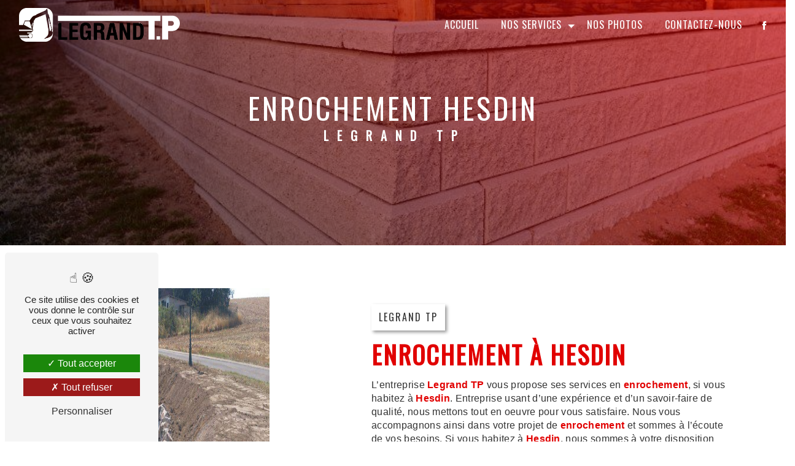

--- FILE ---
content_type: text/html; charset=UTF-8
request_url: https://tp-legrand.com/fr/page/enrochement/hesdin
body_size: 11891
content:
<!doctype html>
<html lang="fr">
<head>
    <meta charset="UTF-8"/>
    <meta name="viewport" content="width=device-width, initial-scale=1, shrink-to-fit=no">
    <title>enrochement Hesdin - Legrand TP</title>
    <script type="text/javascript" src="/bundles/tarteaucitron/tarteaucitron_services.js"></script>
<script type="text/javascript" src="/bundles/tarteaucitron/tarteaucitron.js"></script>
<script type="text/javascript"
        id="init_tac"
        data-iconposition="BottomLeft"
        data-bodyposition="bottom"
        data-iconsrc="/bundles/tarteaucitron/logo-cookies.svg"
        src="/bundles/tarteaucitron/inittarteaucitron.js"></script>

                                <link rel="stylesheet" href="/css/1d74327.css" type="text/css"/>
                                <link href="https://fonts.googleapis.com/css2?family=Oswald:wght@100;400;900&display=swap"
                  rel="stylesheet">    <link rel="shortcut icon" type="image/png" href="/uploads/media/images/cms/medias/66b2ad8bab81cff45df2cb7d5190c706edceed60.png"/><meta name="keywords" content="enrochement Hesdin"/>
    <meta name="description" content="    La société Legrand TP située près de Hesdin vous propose ses services en enrochement. Fort de son expérience, notre équipe dynamique, soudée et serviable est à votre service. Contactez nous au 06 85 86 62 39, nous saurons vous guider.
"/>

    

                        <script src="/js/0e4889b.js"></script>
                <style>
                .primary-color {
            color: #333;
        }

        .primary-color {
            color: #333;
        }

        .secondary-bg-color {
            background-color: #e10000;
        }

        .secondary-color {
            color: #e10000;
        }

        .tertiary-bg-color {
            background-color: #fff;
        }

        .tertiary-color {
            color: #fff;
        }

        .config-font {
            font-family: Oswald, sans-serif;
        }

        @font-face{font-family:Oswald, sans-serif;font-style:normal;font-weight:400;src:local('sans serif'), local('sans-serif'), local(Oswald);font-display:swap;}h1{color:#e10000;font-family:Oswald, sans-serif;letter-spacing:4px}h2{color:#121212;font-size:2.5em;font-family:Oswald, sans-serif;letter-spacing:2px;font-weight:normal}h2 strong{color:#e10000}h3{color:#fff;width:fit-content;padding:0.25em;font-size:1.25em;font-family:Oswald, sans-serif;letter-spacing:2px;background-color:#e10000}h4{color:#121212;font-family:Oswald, sans-serif;letter-spacing:2px;padding:2%;box-shadow:3px 3px 5px 0px rgba(0, 0, 0, 0.4);width:fit-content}h5{color:#121212;font-family:Oswald, sans-serif;letter-spacing:2px}h6{color:#121212;font-family:Oswald, sans-serif;letter-spacing:2px}p{letter-spacing:0.02em;line-height:1.4}a{color:#e10000}a:hover,a:focus{text-decoration:none;transition:0.3s}strong{color:#e10000}.scrollTop{color:#fff;background:#e10000;border:1px solid #fff;border-radius:10px}.scrollTop:hover,.scrollTop:focus{animation:shake 1.5s infinite;opacity:1;color:#fff}::-webkit-scrollbar{width:6px;background:#fff}::-webkit-scrollbar-thumb{background:#e10000}@media (max-width:992px){::-webkit-scrollbar{display:none}}.btn{position:relative;padding:10px 20px;transition:all 0.2s !important;color:white;font-size:1.2em;border:none}.btn:before{content:" ";width:20px;height:20px;z-index:-1;position:absolute;border:0px;transition:all 0.5s;bottom:0px;right:0px;border-radius:10px;border-top:2px solid #e10000;border-left:2px solid #e10000;background-color:#e10000}.btn:after{content:" ";width:20px;height:20px;position:absolute;border:0px;transition:all 0.5s;top:0px;left:0px;border-radius:10px;border-top:2px solid #e10000;border-left:2px solid #e10000;background-color:#e10000}.btn:hover{color:white}.btn:hover:before,.btn:hover:after{width:100%;height:100%}.error-content .btn-error{border:1px solid #e10000;background-color:#e10000;color:#fff;transition:all 0.3s}.top-menu .affix-top{background-color:transparent}.top-menu .affix-top li a{font-family:Oswald, sans-serif;transition:0.3s;text-align:center;color:#fff;text-transform:uppercase;letter-spacing:1px}.top-menu .affix-top li a:hover{color:#fff}.top-menu .affix-top img{filter:brightness(100)}.top-menu .affix-top .active > a:first-child{background-color:#e10000 !important;color:#fff;border-radius:10px}.top-menu .affix{background-color:#fff;border-bottom:2px solid #e10000}.top-menu .affix li a{font-family:Oswald, sans-serif;transition:0.3s;color:#333;text-transform:uppercase;letter-spacing:1px}.top-menu .affix li a:hover{color:#e10000}.top-menu .navbar-brand{font-family:Oswald, sans-serif}.top-menu .active > a:first-child{background-color:#e10000 !important;color:#fff;border-radius:10px}.top-menu .dropdown-menu{border:0;border-radius:10px}.top-menu .dropdown-menu li{padding:8px 15px}.top-menu .dropdown-menu li a{width:100%;color:#333}.top-menu .dropdown-menu li a:hover{color:#e10000}.top-menu .dropdown-menu .active a{color:#fff}.top-menu .navbar-blog-pages{background:#333}.navbar{height:80px}.navbar .navbar-brand img{height:55px}@media (max-width:1200px){.navbar-top .navbar-brand img{max-width:100%}}@media (max-width:992px){.top-menu img{filter:inherit !important}.top-menu .navbar{background-color:#fff}.top-menu .navbar .navbar-collapse{background-color:#fff}.top-menu .navbar .navbar-brand img{height:50px}.top-menu .affix .navbar-toggler,.top-menu .affix-top .navbar-toggler{background-color:#e10000}.top-menu .affix .navbar-nav li .nav-link,.top-menu .affix-top .navbar-nav li .nav-link,.top-menu .affix .navbar-nav li a,.top-menu .affix-top .navbar-nav li a{color:#333}.top-menu .affix .navbar-nav .dropdown-menu,.top-menu .affix-top .navbar-nav .dropdown-menu{background-color:rgba(225, 0, 0, 0.1)}.top-menu .affix .navbar-nav .navbar-toggler,.top-menu .affix-top .navbar-nav .navbar-toggler{background-color:#e10000}.top-menu .affix .navbar-nav .active a,.top-menu .affix-top .navbar-nav .active a{background-color:#e10000;color:#fff}.top-menu .affix .social-network a,.top-menu .affix-top .social-network a{color:#e10000}.top-menu .affix .btn-call-to-action,.top-menu .affix-top .btn-call-to-action{color:#fff}.top-menu .navbar-toggler{background-color:#e10000}.top-menu .navbar-top .navbar-brand img{max-width:100%}}#sidebar{background-color:#fff}.sidebar strong{display:none}.sidebar .sidebar-header img{width:100%}.sidebar .sidebar-sticky{align-content:center}.sidebar li a{font-family:Oswald, sans-serif;letter-spacing:1px;font-size:17px;color:#333;transition:all 0.3s;font-weight:500}.sidebar li ul li a{font-size:15px}.sidebar li .dropdown-toggle{color:#e10000 !important}.sidebar li .nav-link:hover{color:#e10000;padding-left:25px}.sidebar .active a:first-child{color:#e10000}.sidebar .social-network ul:before{background-color:#e10000}.sidebar .social-network ul li a{background-color:#e10000;color:#fff}@media (max-width:992px){.sidebar .sidebar-header img{margin-top:60px}}.hamburger{background:#fff;left:20px}.hamb-menu{color:#fff}.hamburger.is-open .hamb-top,.hamburger.is-closed .hamb-top,.hamburger.is-open .hamb-middle,.hamburger.is-closed .hamb-middle,.hamburger.is-open .hamb-bottom,.hamburger.is-closed .hamb-bottom{background:#fff}.slider-content{border-bottom:2px solid #fff}.slider-content .home-slider-text{width:40%;background:rgba(121, 4, 48, 0.65)}.slider-content .home-slider-text .btn-slider-content{justify-content:space-evenly !important}.slider-content h1{font-size:4em;font-family:Oswald;color:#fff;font-weight:normal}.slider-content h2{font-size:2.5em;font-family:Oswald;font-weight:normal}.slider-content h3{color:#fff}.slider-content img{max-width:200px;height:auto}.slider-content p{color:#fff}.slider-content .line-slider-content .line,.slider-content .line-slider-content .line2,.slider-content .line-slider-content .line3,.slider-content .line-slider-content .line4{background:#fff}.slider-content .carousel-fade{height:100vh}.slider-content .carousel-indicators li{background-color:#e10000}.slider-content .carousel-indicators .active{background-color:#fff}.slider-content .btn-slider,.slider-content .btn-slider-call-to-action{color:#fff;border:2px solid #fff}.slider-content .btn-slider:after,.slider-content .btn-slider-call-to-action:after{display:none}.slider-content .btn-slider:before,.slider-content .btn-slider-call-to-action:before{background:#fff}.slider-content .btn-slider:hover i,.slider-content .btn-slider-call-to-action:hover i{background-color:#fff;color:#fff}.slider-content .background-pattern{opacity:0.2}.slider-content .background-opacity-slider{background:linear-gradient(45deg, rgba(0, 0, 0, 1) 0%, #e10000 100%);opacity:0.6}@media (max-width:992px){.slider-content .home-slider-text{width:100%;background:transparent}.slider-content h1{font-size:1.5em;white-space:inherit}.slider-content h2{font-size:2em;white-space:inherit}}.two-columns-content{background:transparent}.two-columns-content .text-content{padding:3em;flex:0 0 60%;max-width:60%}.two-columns-content .bloc-texte{background:transparent}.two-columns-content .img-content,.two-columns-content .img-content-fullsize{flex:0 0 40% !important;max-width:40%;min-height:inherit}.two-columns-content .img-content .parent-auto-resize-img-child,.two-columns-content .img-content-fullsize .parent-auto-resize-img-child{flex-wrap:wrap;align-content:center}.two-columns-content .img-content a,.two-columns-content .img-content-fullsize a{justify-content:flex-end}.two-columns-content .img-content img,.two-columns-content .img-content-fullsize img{position:static !important;border-radius:0px !important;box-shadow:none !important;max-height:100% !important;--b:8px;--s:60px;--g:14px;--c:#e10000;--d:#333;padding:calc(var(--b) + var(--g));background-image:conic-gradient(from 90deg at top var(--b) left var(--b), transparent 25%, var(--c) 0), conic-gradient(from -90deg at bottom var(--b) right var(--b), transparent 25%, var(--d) 0);background-position:var(--_p, 0%) var(--_p, 0%), calc(100% - var(--_p,0%)) calc(100% - var(--_p,0%));background-size:var(--s) var(--s);background-repeat:no-repeat;cursor:pointer;transition:background-position 0.3s var(--_i, 0.3s), background-size 0.3s calc(.3s - var(--_i,.3s))}.two-columns-content .img-content img:hover,.two-columns-content .img-content-fullsize img:hover{background-size:calc(100% - var(--g)) calc(100% - var(--g));--_p:calc(var(--g)/2);--_i:0s}.two-columns-content hr{width:25%;margin-left:0;border-top:2px solid #fff}.two-columns-content h2{font-family:Oswald, sans-serif;color:#e10000;text-transform:uppercase}.two-columns-content h3{font-size:1em;font-weight:normal;color:#121212;text-transform:normal !important;background:transparent;font-family:Oswald, sans-serif;letter-spacing:2px;padding:2%;box-shadow:3px 3px 5px 0px rgba(0, 0, 0, 0.4);width:fit-content}.two-columns-content p{color:#333}.two-columns-content strong{color:#e10000}.two-columns-content .btn{color:#333}.two-columns-content .btn:hover{color:#fff}.two-columns-content .btn-content{justify-content:start !important}.display-media-left{background:#e10000}.display-media-left .img-content,.display-media-left .img-content-fullsize{flex:0 0 40% !important;max-width:40%;min-height:inherit}.display-media-left .img-content .parent-auto-resize-img-child,.display-media-left .img-content-fullsize .parent-auto-resize-img-child{flex-wrap:wrap;align-content:center}.display-media-left .img-content a,.display-media-left .img-content-fullsize a{justify-content:flex-end}.display-media-left .img-content img,.display-media-left .img-content-fullsize img{position:static !important;border-radius:0px !important;box-shadow:none !important;max-height:100% !important;--b:8px;--s:60px;--g:14px;--c:#fff;--d:#333;padding:calc(var(--b) + var(--g));background-image:conic-gradient(from 90deg at top var(--b) left var(--b), transparent 25%, var(--c) 0), conic-gradient(from -90deg at bottom var(--b) right var(--b), transparent 25%, var(--d) 0);background-position:var(--_p, 0%) var(--_p, 0%), calc(100% - var(--_p,0%)) calc(100% - var(--_p,0%));background-size:var(--s) var(--s);background-repeat:no-repeat;cursor:pointer;transition:background-position 0.3s var(--_i, 0.3s), background-size 0.3s calc(.3s - var(--_i,.3s))}.display-media-left .img-content img:hover,.display-media-left .img-content-fullsize img:hover{background-size:calc(100% - var(--g)) calc(100% - var(--g));--_p:calc(var(--g)/2);--_i:0s}.display-media-left h2{color:#fff}.display-media-left h3{color:#fff}.display-media-left p{color:#fff}.display-media-left strong{color:#fff}.display-media-left .btn-content{justify-content:start !important}@media (max-width:1300px){.two-columns-content a{align-items:center}}@media (max-width:992px){.two-columns-content .text-content{flex:0 0 100%;max-width:100%}.two-columns-content .img-content,.two-columns-content .img-content-fullsize{flex:0 0 100%;max-width:100%}.two-columns-content .img-content img,.two-columns-content .img-content-fullsize img{height:100% !important}.two-columns-content .bloc-texte{padding:0 !important}.two-columns-content .bloc-texte .position-text{width:-webkit-fill-available}.two-columns-content .bloc-texte .btn-content{justify-content:start !important}.two-columns-content hr{margin:auto;margin-bottom:25px}.two-columns-content h2{font-size:2em;text-align:center}.two-columns-content h3,.two-columns-content h4,.two-columns-content p{text-align:center !important}}.bloc-avocat{padding:2em 4em 2em 20em;background:#111}.bloc-avocat .text-content{padding:1em;flex:1 0 50%;max-width:60%}.bloc-avocat .img-content{flex:0 0 50%;max-width:50%}.bloc-avocat .img-content img{width:400px;min-width:75% !important;height:auto;min-height:1px;border:0;border-left:2px solid #fff;padding-left:50px}.bloc-avocat h2,.bloc-avocat p{color:#fff}.bloc-avocat h4{color:#fff;margin:2em 0 0 2em;font-size:1em}@media (max-width:1440px){.bloc-avocat{padding:2em 4em 2em 10em}}@media (max-width:1300px){.bloc-avocat{padding:2em 4em 2em 7em !important}}@media (max-width:1280px){.bloc-avocat{padding:2em 4em 2em 6em !important}}@media (max-width:1024px){.bloc-avocat{padding:2em 4em 2em 2em !important}}@media (max-width:992px){.bloc-avocat{padding:inherit !important}.bloc-avocat .text-content{flex:1 0 100%;max-width:100%}.bloc-avocat .img-content{flex:1 0 100%;max-width:100%}.bloc-avocat .bloc-texte{padding:inherit !important}}.two-columns-presentation-content{min-height:50vh}.two-columns-presentation-content .bloc-left h3{color:#fff;font-size:2.5em}.two-columns-presentation-content .bloc-left p{color:#fff}.two-columns-presentation-content .bloc-left strong{color:#ccc}.two-columns-presentation-content .bloc-left .opacity-left{background-color:#333}.two-columns-presentation-content .bloc-left .logo-content img{max-width:300px;height:auto}.two-columns-presentation-content .bloc-right h3{color:#fff;font-size:2.5em}.two-columns-presentation-content .bloc-right p{color:#fff}.two-columns-presentation-content .bloc-right strong{color:#ccc}.two-columns-presentation-content .bloc-right .opacity-right{background-color:#e10000}.two-columns-presentation-content .bloc-right .logo-content img{max-width:300px;height:auto}.two-columns-presentation-content .btn-two-columns-presentation-content{display:none !important}.two-columns-presentation-content .typewrite{color:#525252;font-family:Oswald, sans-serif;font-size:2em}@media (max-width:992px){.two-columns-presentation-content{margin:0}.two-columns-presentation-content .bloc-right h2,.two-columns-presentation-content .bloc-left h2{font-size:2em}.two-columns-presentation-content .bloc-right h3,.two-columns-presentation-content .bloc-left h3{font-size:1.5em}}.three-columns-text-content{background:url(/uploads/media/images/cms/medias/thumb_/cms/medias/6356674a52590_images_large.png) no-repeat;background-color:#ebebeb;background-size:cover}.three-columns-text-content .text-content{align-self:center}.three-columns-text-content h2{font-size:2em}.three-columns-text-content .btn{color:#e10000}.three-columns-text-content .btn:hover{color:#fff}@media (max-width:1440px){.three-columns-text-content{background-size:contain;background-position-y:center}}@media (max-width:992px){.three-columns-text-content{background:#ebebeb}.three-columns-text-content .text-content{text-align:center}.three-columns-text-content .text-content h2{font-size:2em}}.three-columns-2-content .image-content .parent-auto-resize-img-child a img{box-shadow:none;border-radius:0px}.three-columns-2-content .row{align-items:center}@media (max-width:1100px){.three-columns-2-content .image-content .parent-auto-resize-img-child a img{width:50%}.three-columns-2-content h2{font-size:2em}}@media (max-width:992px){.three-columns-2-content .image-content .parent-auto-resize-img-child a img{width:100%}.three-columns-2-content h2{font-size:1.75em}}.two-columns-slider-content .text-content .bloc-left{background-color:#fff;-webkit-box-shadow:10px 10px 29px -23px rgba(0, 0, 0, 1);-moz-box-shadow:10px 10px 29px -23px rgba(0, 0, 0, 1);box-shadow:10px 10px 29px -23px rgba(0, 0, 0, 1)}.two-columns-slider-content .text-content .bloc-right{background-color:#fff;-webkit-box-shadow:-10px 10px 29px -23px rgba(0, 0, 0, 1);-moz-box-shadow:-10px 10px 29px -23px rgba(0, 0, 0, 1);box-shadow:-10px 10px 29px -23px rgba(0, 0, 0, 1)}.two-columns-slider-content .carousel-caption span{color:#fff;font-family:Oswald, sans-serif;font-style:italic;letter-spacing:2px}.two-columns-slider-content .carousel-indicators .active{background-color:#e10000}.video-container .background-pattern{opacity:0.6;background-size:cover}.video-container .logo-content{justify-content:center !important;margin-bottom:30px}.video-container .text-content h1{font-size:5em;font-family:Oswald;color:#fff}.video-container .text-content h2{font-size:2.75em;font-family:Oswald;font-weight:normal;text-transform:uppercase}.video-container .text-content img{max-width:200px;height:auto}.video-container .text-content h2,.video-container .text-content p{color:#fff}.video-container .text-content .btn-content{justify-content:space-evenly}.video-container video{filter:grayscale(100)}.video-container .arrow-down-content{display:none}@media (min-width:1099px) and (max-width:1300px){.video-container .text-content .logo-content img{max-height:110px !important}.video-container h1{font-size:3.5em !important}.video-container h2{font-size:2.5em !important}}@media (max-width:992px){.video-container{margin-top:0 !important}.video-container video{position:absolute;left:-110%}.video-container .opacity-video{z-index:2}.video-container .text-content .logo-content{justify-content:center !important}.video-container .text-content .logo-content img{max-height:200px !important;width:110px !important}.video-container .text-content h1{font-size:2em !important}.video-container .text-content h2{font-size:1.5em !important;white-space:normal;animation:none}}.banner-content{height:60vh}.banner-content .img{filter:grayscale(100)}.banner-content .opacity-banner{background:linear-gradient(45deg, rgba(0, 0, 0, 1) 0%, #e10000 100%);opacity:0.6}.banner-content .logo-content img{filter:brightness(100);max-width:100px}.banner-content h1,.banner-content h2,.banner-content h3,.banner-content h4,.banner-content h5,.banner-content h6,.banner-content p{color:white}.banner-content h1{font-size:4em;text-align:center;text-transform:uppercase}.banner-content h2{margin-top:0.5em;text-transform:uppercase;font-size:2em;text-align:center;font-weight:normal !important}.banner-content h3{width:auto;background:transparent}@media (max-width:1300px){.banner-content{margin:0 !important}.banner-content .logo-content img{max-width:120px}.banner-content h1{font-size:3em}.banner-content h2{font-size:1.5em}}@media (max-width:992px){.banner-content{margin-top:0 !important}.banner-content .logo-content img{max-width:100px}.banner-content h1{font-size:2em !important;text-align:center}.banner-content h2{text-align:center !important;font-size:1.5em}.banner-content .content-btn{justify-content:center !important}}.banner-video-content{height:auto;border-top:2px solid #fff;border-bottom:2px solid #fff;margin:0}.banner-video-content .text-content h3{background:transparent;color:#fff;font-family:Oswald, sans-serif;font-weight:normal;font-size:2em;text-transform:none;margin:0}.banner-video-content .text-content .btn{border:2px solid #fff}.banner-video-content .text-content .btn-content{padding:0 1em}.banner-video-content .opacity-banner{opacity:0.6;background-color:#000}@media (max-width:992px){.banner-video-content video{width:auto;height:100%}}.gallery-content .grid figure img{height:auto;width:100%}.form-contact-content h2{font-size:2.5em;color:#e10000;font-weight:normal;text-transform:uppercase}.form-contact-content .btn-contact-form{background:#fff;color:#e10000;width:auto;margin:auto;border:2px solid #e10000;border-radius:0px}.form-contact-content .btn-contact-form:before,.form-contact-content .btn-contact-form:after{display:none}.form-contact-content .btn-contact-form:hover{color:#fff;background:#e10000}.form-contact-content .form-control{border:0;border-bottom:2px solid #e10000}.form-contact-content .form-control:focus{border-color:#fff;box-shadow:none}.form-contact-content .sending-message i{color:#e10000}.legal-notice-content h3{background:transparent;color:#333}.legal-notice-content strong{color:#333}.legal-notice-content a{color:#e10000}@media (max-width:992px){.form-contact-content h2{font-size:2em}}.form-guest-book-content h4{font-size:2.5em;color:#e10000}.form-guest-book-content .btn-guest-book-form:hover:before{background-color:#e10000}.form-guest-book-content .form-control:focus{border-color:#e10000;box-shadow:0 0 0 0.2em rgba(246, 224, 176, 0.35)}.form-guest-book-content .sending-message i{color:#e10000}.activity-content{background:transparent}.activity-content .bloc-content:hover{padding:1em;opacity:1}.activity-content .bloc-content:hover .btn-content{border-radius:0 !important}.activity-content .bloc-content:hover .btn-content .position-btn{width:100%;transition:all 0.3s ease;opacity:1}.activity-content .bloc-content:hover .btn-content a{border-radius:0px !important;padding:5% 10px !important;width:100%;height:auto;background-color:#333;transition:all 0.3s ease;opacity:1}.activity-content .bloc-content .icofont-arrow-right:before{content:'\eab8'}.activity-content .bloc-content .title-content h3{font-size:1.5em;color:#fff;font-family:Oswald, sans-serif}.activity-content .bloc-content .text-content{display:none;background-color:transparent;text-align:center}.activity-content .bloc-content .text-content h3{color:#fff}.activity-content .bloc-content .text-content p{font-size:14px;color:#e10000}.activity-content .bloc-content .img-content img{width:100%}.activity-content .bloc-content .btn-content .position-btn{top:0}.activity-content .bloc-content a{border-radius:0px !important;display:block;padding:0.5em !important;background-color:#333;color:#fff;position:absolute;bottom:0;width:100%;height:auto;font-size:1.1em;letter-spacing:1px;transition:all 0.3s ease;text-transform:uppercase;font-weight:600}.activity-content h2{color:#e10000;text-transform:uppercase}.activity-content h3{width:auto;background:transparent;color:#e10000}.partners-content .owl-prev,.partners-content .owl-next{background-color:#e10000 !important;color:#fff}.partners-content p{font-family:Oswald, sans-serif}.guest-book-content .item .avatar{background-color:#e10000;color:#fff}.guest-book-content strong{font-family:Oswald, sans-serif;color:#e10000}.guest-book-content p{font-family:Oswald, sans-serif}.informations-content{background-color:#e10000}.informations-content strong{color:#fff !important;font-family:Oswald, sans-serif;font-weight:normal !important}.informations-content p,.informations-content a{color:#fff !important}.informations-content i{color:#fff;opacity:0.8 !important}.informations-content .map-content{filter:grayscale(100)}.icofont-location-pin:before{content:"\ef79"}.icofont-phone:before{content:"\efbb"}.icofont-letter:before{content:"\ef12"}.image-full-width-text-content .text-content{background:linear-gradient(45deg, rgba(0, 0, 0, 0.5) 50%, #e10000)}.image-full-width-text-content .text-content h3{background:transparent;color:#fff;font-family:Oswald, sans-serif;font-weight:normal;font-size:2em}.image-full-width-text-content h2{color:#fff}.image-full-width-text-content p{color:#fff}.image-full-width-text-content strong{color:#fff}@media (max-width:992px){.image-full-width-text-content .text-content{text-align:center}.image-full-width-text-content .text-content h2{font-size:2em}.image-full-width-text-content .text-content h3{font-size:1.75em;text-align:center}.image-full-width-text-content .btn-content{justify-content:center}}.footer-content{background-color:#e10000;color:#fff}.footer-content .seo-content{padding:0}.footer-content .btn-seo{font-family:Oswald, sans-serif;margin:15px;letter-spacing:1px;text-transform:uppercase}.footer-content .btn-seo:hover{color:#fff}.footer-content .btn-seo:before{border:0 !important}.footer-content a{color:#fff}.seo-page .text-content{flex:0 0 60%;max-width:60%}.seo-page .img-content{flex:0 0 40%;max-width:40%;min-height:inherit}.seo-page .img-content .parent-auto-resize-img-child{flex-wrap:wrap;align-content:center}.seo-page .img-content img{position:static !important;border-radius:0px !important;box-shadow:none !important;max-height:100% !important}.seo-page .two-columns-content h3{color:#333;background:transparent}.seo-page .information-seo-item-icon i{color:#e10000}.seo-page .btn-contact-form{background:#fff;color:#e10000;width:auto !important;margin:auto !important;border:2px solid #e10000;border-radius:0px}.seo-page .btn-contact-form:before,.seo-page .btn-contact-form:after{display:none}.seo-page .btn-contact-form:hover{color:#fff;background:#e10000}.seo-page .title-form{font-size:2.5em !important;font-family:Oswald;color:#e10000;font-weight:normal}.seo-page .form-control{border:0;border-bottom:2px solid #e10000}.seo-page .form-control:focus{border-color:#fff;box-shadow:none}.seo-page .sending-message i{color:#e10000}.articles-list-content .item-category{font-family:Oswald, sans-serif;color:#fff;background-color:#e10000}.articles-list-content .btn-article{background-color:#e10000;color:#fff;border:none}.article-page-content .category-article-page{font-family:Oswald, sans-serif;color:#fff;background-color:#e10000}.services-list-content .item-content .item .category{font-family:Oswald, sans-serif;color:#e10000}.services-list-content .item-content .item .link{font-family:Oswald, sans-serif;letter-spacing:5px}.service-page-content .category-service-page{font-family:Oswald, sans-serif;color:#fff;background-color:#e10000}.products-list-content .item-content .item .category{font-family:Oswald, sans-serif;color:#e10000}.products-list-content .item-content .item .link{font-family:Oswald, sans-serif;letter-spacing:5px}.product-page-content .category-product-page{font-family:Oswald, sans-serif;color:#fff;background-color:#e10000}.document-content .background-pattern{background-color:#e10000}.document-content .title-content strong{font-family:Oswald, sans-serif}.items-content{background-color:#e10000;justify-content:space-around}.items-content h2{background:transparent;color:#fff;font-size:3em;text-transform:uppercase}.items-content h3{background:transparent;font-family:inherit;width:auto;color:#fff;font-weight:normal}.items-content p{color:#fff}.items-content li{list-style:inside}.items-content ul{padding:0}.items-content-2{background-color:#fff}.items-content-2 h2{color:#e10000}.items-content-2 h3{color:#e10000}@media (max-width:992px){.items-content .title-items{padding:2em 0}.items-content h2{font-size:1.75em}.items-content h3{font-size:1.5em}}.link-id-content .opacity{background-color:#fff}.link-id-content .content-btn .btn-link-id{color:#e10000}.link-id-content .content-btn .btn-link-id:hover{opacity:1}.after-before-content .content .cocoen-drag::before{height:51px;transform:rotate(180deg)}.after-before-content h1,.after-before-content h2,.after-before-content h3,.after-before-content h4{font-family:Oswald, sans-serif;color:#e10000}.collapse-container .btn-collapse{color:#121212}.collapse-container .icofont-container{background-color:#e10000}.schedule-content{background-color:#e10000}.schedule-content h3{width:auto;background:transparent}.schedule-content .schedule-content-items:nth-child(2n+1){background:rgba(255, 255, 255, 0.8)}.schedule-content .schedule-content-items-active{background-color:rgba(0, 0, 0, 0.7);color:#fff}.newsletter-content h3{width:auto;background:transparent}.newsletter-content a{color:#333}.newsletter-content .opacity-newsletter{background-color:rgba(225, 0, 0, 0.8)}.text-spliter{background-color:#fff;padding:2em}.no-clip-path{clip-path:none}.no-link .img-right,.no-link .img-left{cursor:default;pointer-events:none;text-decoration:none;color:grey}.image-fix{position:fixed;bottom:45px;left:250px;z-index:9;padding:0}.image-fix img{max-width:130px;height:auto}@media (max-width:992px){.image-fix{display:none}}.roller{height:4.125rem;line-height:4rem;position:relative;overflow:hidden;width:100%;display:flex;justify-content:left;align-items:center}.roller #rolltext{position:absolute;top:0;animation:slide 7s infinite}.waviy{position:relative}.waviy span{position:relative;display:inline-block;text-transform:uppercase;animation:waviy 2s infinite;animation-delay:calc(.1s * var(--i))}@media (max-width:992px){.roller{justify-content:center}.roller #rolltext{text-align:-webkit-center}}.text-bloc-content-fix{padding:0em 1em !important}.picfixed{position:fixed;bottom:45px;left:15px;z-index:9;padding:0}.picfixed img{max-width:200px;height:auto}@media (max-width:992px){.picfixed{bottom:10px}.picfixed img{max-width:auto;height:100px}}@keyframes slide{0%{top:0}20%{top:-4rem}40%{top:-8rem}60%{top:-12rem}80%{top:-16rem}}@keyframes shake{0%{transform:translateY(0)}25%{transform:translateY(5px)}50%{transform:translateY(-5px)}75%{transform:translateY(5px)}100%{transform:translateY(0)}}
            </style>

            <!-- Matomo -->
<script type="text/javascript">
  var _paq = window._paq = window._paq || [];
  /* tracker methods like "setCustomDimension" should be called before "trackPageView" */
  _paq.push(['trackPageView']);
  _paq.push(['enableLinkTracking']);
  (function() {
    var u="https://vistalid-statistiques.fr/";
    _paq.push(['setTrackerUrl', u+'matomo.php']);
    _paq.push(['setSiteId', '4632']);
    var d=document, g=d.createElement('script'), s=d.getElementsByTagName('script')[0];
    g.type='text/javascript'; g.async=true; g.src=u+'matomo.js'; s.parentNode.insertBefore(g,s);
  })();
</script>
<!-- End Matomo Code -->

        
</head>
<body class="container-fluid row ">
<div class="container-fluid">
                            <div class="top-menu">
                <nav id="navbar" class="navbar navbar-expand-lg fixed-top navbar-top affix-top">
                    <a class="navbar-brand" href="/fr">
                                                    <img  alt="logo"  title="logo"  src="/uploads/media/images/cms/medias/thumb_/cms/medias/636bc41e7e345_images_medium.png"  width="1000"  height="210"  srcset="/uploads/media/images/cms/medias/thumb_/cms/medias/636bc41e7e345_images_small.png 200w, /uploads/media/images/cms/medias/thumb_/cms/medias/636bc41e7e345_images_medium.png 1000w, /uploads/media/images/cms/medias/e26b8dff0ee8ada5bf3cfc9436800b91ee4c215e.png 500w"  sizes="(max-width: 1000px) 100vw, 1000px"  loading="lazy" />
                                            </a>
                    <button class="navbar-toggler" type="button" data-toggle="collapse" data-target="#navbarsExampleDefault"
                            aria-controls="navbarsExampleDefault" aria-expanded="false" aria-label="Nav Bar">
                        <span class="navbar-toggler-icon"></span>
                    </button>

                    <div class="collapse navbar-collapse justify-content-end" id="navbarsExampleDefault">
                                                                                <ul class="navbar-nav">
                            
                <li class="first">                    <a class="nav-link" href="/fr/page/accueil">Accueil</a>
    
                            

    </li>


                                                        
                            <li class="dropdown-top-menu-bar" id="dropdown" data-toggle="collapse" aria-expanded="false">                    <a class="nav-link"  data-toggle="collapse" aria-expanded="false" class="dropdown-toggle" href="#pagesubmenu63a015559d60dnos-services">
            Nos services
            <a data-toggle="collapse" aria-expanded="false" class="dropdown-toggle"
               href="#pagesubmenu63a015559d60dnos-services"></a>
        </a>
    
                                    <ul class="dropdown-menu" id="pagesubmenu63a015559d60dnos-services">
                            
                <li class="first">                    <a class="nav-link" href="/fr/page/travaux-de-terrassement">Travaux de terrassement</a>
    
                            

    </li>


                    
                <li class="">                    <a class="nav-link" href="/fr/page/location-de-materiel-tp">Location de matériel TP</a>
    
                            

    </li>


                    
                <li class="">                    <a class="nav-link" href="/fr/page/travaux-de-demolition">Travaux de démolition</a>
    
                            

    </li>


                    
                <li class="last">                    <a class="nav-link" href="/fr/page/travaux-d-enrochement">Travaux d&#039;enrochement</a>
    
                            

    </li>



    </ul>


    </li>


                    
                <li class="">                    <a class="nav-link" href="/fr/page/nos-photos">Nos photos</a>
    
                            

    </li>


                    
                <li class="last">                    <a class="nav-link" href="/fr/page/contact">Contactez-nous</a>
    
                            

    </li>



    </ul>


                                                                            
                                                <div class="social-network">
                                                            <ul>
                                                                            <li>
                                            <a target="_blank" href="https://www.facebook.com/legrandtp62/">
                                                <i class="icofont-facebook"></i>
                                            </a>
                                        </li>
                                                                                                                                                                                </ul>
                                                    </div>
                                            </div>
                </nav>
            </div>
                        <div role="main" id="content"
         class="margin-top-main container-fluid">
                <div class="container-fluid">
                            <div class="container-fluid seo-page">
        <div class="container-fluid banner-content"
                                    style="background: url('/uploads/media/images/cms/medias/thumb_/cms/medias/63692356f107f_images_large.jpeg') no-repeat center center; background-size: cover;"
                        >
            <div class="opacity-banner"></div>
            <div class="container">
                <div class="col-md-12 text-banner-content">
                    <h1>enrochement Hesdin</h1>
                </div>
                <div class="col-md-12 text-banner-content">
                    <h3>Legrand TP</h3>
                </div>
            </div>
        </div>
        <div class="container-fluid two-columns-content">
            <div class="row row-eq-height ">
                <div class="col-md-12 col-lg-6 img-content">
                    <div class="parent-auto-resize-img-child">
                                                    <a href="/uploads/media/images/cms/medias/thumb_/cms/medias/636923603471a_images_large.jpeg"
                               data-lightbox="chemin rocheux.jpg"
                               data-title="chemin rocheux.jpg">
                                <img  alt="enrochement Hesdin"  title="enrochement Hesdin"  src="/uploads/media/images/cms/medias/thumb_/cms/medias/636923603471a_images_medium.jpeg"  width="1000"  height="750"  srcset="/uploads/media/images/cms/medias/thumb_/cms/medias/636923603471a_images_picto.jpeg 25w, /uploads/media/images/cms/medias/thumb_/cms/medias/636923603471a_images_small.jpeg 200w, /uploads/media/images/cms/medias/thumb_/cms/medias/636923603471a_images_medium.jpeg 1000w, /uploads/media/images/cms/medias/thumb_/cms/medias/636923603471a_images_large.jpeg 2300w, /uploads/media/images/cms/medias/3da5c449640191e4a43510e99e7cae0e6abbf43a.jpeg 800w"  sizes="(max-width: 1000px) 100vw, 1000px"  class="auto-resize"  loading="lazy" />
                            </a>
                                            </div>
                </div>
                <div class="col-md-12 col-lg-6 text-content">
                    <div class="col-md-12 bloc-texte">
                        <div class="col-md-12">
                            <h3>Legrand TP</h3>
                        </div>
                        <div class="col-md-12">
                            <h2>enrochement à Hesdin</h2>
                        </div>
                        <div class="position-text">
                            <p>L’entreprise <strong>Legrand TP</strong> vous propose ses services en <strong>enrochement</strong>, si vous habitez à <strong>Hesdin</strong>. Entreprise usant d’une expérience et d’un savoir-faire de qualité, nous mettons tout en oeuvre pour vous satisfaire. Nous vous accompagnons ainsi dans votre projet de <strong>enrochement</strong> et sommes à l’écoute de vos besoins. Si vous habitez à <strong>Hesdin</strong>, nous sommes à votre disposition pour vous transmettre les renseignements nécessaires à votre projet de <strong>enrochement</strong>. Notre métier est avant tout notre passion et le partager avec vous renforce encore plus notre désir de réussir. Toute notre équipe est qualifiée et travaille avec propreté et rigueur.</p>
                        </div>
                        <div class="container btn-content">
                            <a href="/fr/page/accueil" class="btn btn-seo">
                                <i class="icofont-arrow-right"></i> En savoir plus
                            </a>
                            <a href="#contact-form" class="btn btn-seo">
                                <i class="icofont-location-arrow"></i> Contactez-nous
                            </a>
                        </div>
                    </div>
                </div>
            </div>
        </div>
        <div class="container-fluid informations-content">
            <div class="col-xl-12 item-content">
                                        <div class="item col-lg-12 col-xl-4" data-aos="fade-down">
        <div class="row">
            <div class="col-lg-12 col-xl-4 icon-content">
                <i class="icofont-location-pin"></i>
            </div>
            <div class="col-lg-12 col-xl-8 informations">
                <div class="col-12">
                    <strong>Adresse</strong>
                </div>
                <div class="col-12">
                    <p>128, route de Lens, 62223 Sainte-Catherine</p>
                </div>
            </div>
        </div>
    </div>
    <div class="col-lg-12 col-xl-4" data-aos="fade-up">
        <div class="item">
            <div class="row">
                <div class="col-lg-12 col-xl-4  icon-content">
                    <i class="icofont-phone"></i>
                </div>
                <div class="col-lg-12 col-xl-8  informations">
                    <div class="col-12">
                        <strong>Téléphone</strong>
                    </div>
                    <div class="col-12">
                        <p><a href='tel:06 85 86 62 39'>06 85 86 62 39</a></p>
                                            </div>
                </div>
            </div>
        </div>
    </div>
    <div class="col-lg-12 col-xl-4" data-aos="fade-down">
        <div class="item">
            <div class="row">
                <div class="col-lg-12 col-xl-4 icon-content">
                    <i class="icofont-letter"></i>
                </div>
                <div class="col-lg-12 col-xl-8 informations">
                    <div class="col-12">
                        <strong>Email</strong>
                    </div>
                    <div class="col-12">
                        <p><a href='mailto:terrassement.legrandtp@orange.fr'>terrassement.legrandtp@orange.fr</a></p>
                    </div>
                </div>
            </div>
        </div>
    </div>
                            </div>
        </div>
                    <div id="contact-form">
                <div class="container-fluid form-content">
                    <div class="container-fluid title-form">
                        N&#039;hésitez pas à nous contacter
                    </div>
                                            <div class="container">
                                                                                                <div class="form_errors" data-message=""></div>
                                                                                                                                <div class="form_errors" data-message=""></div>
                                                                                                                                <div class="form_errors" data-message=""></div>
                                                                                                                                <div class="form_errors" data-message=""></div>
                                                                                                                                <div class="form_errors" data-message=""></div>
                                                                                                                                <div class="form_errors" data-message=""></div>
                                                                                                                                                                        <div class="form_errors" data-message=""></div>
                                                                            <div class="form_errors" data-message=""></div>
                                                                                                                                                                    <div class="form_errors" data-message=""></div>
                                                                                                                                <div class="form_errors" data-message=""></div>
                                                                                                                                <div class="form_errors" data-message=""></div>
                                                                                    </div>
                                        <form name="front_contact" method="post">
                    <div class="container">
                        <div class="row justify-content-center">
                            <div class="col-lg-3">
                                <div class="form-group">
                                    <input type="text" id="front_contact_first_name" name="front_contact[first_name]" required="required" class="form-control" placeholder="Prénom" />
                                </div>
                            </div>
                            <div class="col-lg-3">
                                <div class="form-group">
                                    <input type="text" id="front_contact_last_name" name="front_contact[last_name]" required="required" class="form-control" placeholder="Nom" />
                                </div>
                            </div>
                            <div class="col-lg-3">
                                <div class="form-group">
                                    <input type="tel" id="front_contact_phone" name="front_contact[phone]" class="form-control" placeholder="Téléphone" />
                                </div>
                            </div>
                            <div class="col-lg-3">
                                <div class="form-group">
                                    <input type="email" id="front_contact_email" name="front_contact[email]" required="required" class="form-control" placeholder="Email" />
                                </div>
                            </div>
                            <div class="col-lg-12 mt-1">
                                <div class="form-group">
                                    <input type="text" id="front_contact_subject" name="front_contact[subject]" required="required" class="form-control" placeholder="Objet" />
                                </div>
                            </div>
                            <div class="col-lg-12 mt-1">
                                <div class="form-group ">
                                    <div id="front_contact_spam_front_contact"><div><label for="front_contact_spam_front_contact_spam_front_contact" class="required">Combien font sept plus deux</label><select id="front_contact_spam_front_contact_spam_front_contact" name="front_contact[spam_front_contact][spam_front_contact]" class="form-control"><option value="0">0</option><option value="1">1</option><option value="2">2</option><option value="3">3</option><option value="4">4</option><option value="5">5</option><option value="6">6</option><option value="7">7</option><option value="8">8</option><option value="9">9</option><option value="10">10</option><option value="11">11</option><option value="12">12</option><option value="13">13</option><option value="14">14</option><option value="15">15</option><option value="16">16</option><option value="17">17</option><option value="18">18</option><option value="19">19</option><option value="20">20</option></select></div><input type="hidden" id="front_contact_spam_front_contact_verification_front_contact" name="front_contact[spam_front_contact][verification_front_contact]" value="9" /></div>
                                </div>
                            </div>
                            <div class="col-lg-12 mt-1">
                                <div class="form-group ">
                                    <textarea id="front_contact_message" name="front_contact[message]" required="required" class="form-control" placeholder="Message" rows="6"></textarea>
                                </div>
                            </div>
                            <div class="col-lg-12">
                                <div class="form-group ">
                                    <div class="form-check">
                                        <input type="checkbox" id="front_contact_legal" name="front_contact[legal]" required="required" class="form-check-input" required="required" value="1" />
                                        <label class="form-check-label"
                                               for="contact_submit_contact">En cochant cette case, j&#039;accepte les conditions particulières ci-dessous **</label>
                                    </div>
                                </div>
                            </div>
                            <div class="col-lg-12 mt-1">
                                <div class="form-group text-right">
                                    <button type="submit" id="front_contact_submit_contact" name="front_contact[submit_contact]" class="btn btn-contact-form">Envoyer</button>
                                </div>
                            </div>
                        </div>
                    </div>
                    <input type="hidden" id="front_contact_selected_society" name="front_contact[selected_society]" value="tarrassement.legrandtp@orange.fr" />
                    
            <link rel="stylesheet" href="/bundles/prrecaptcha/css/recaptcha.css">
    
    <script src="https://www.google.com/recaptcha/api.js?render=6LeuLz4kAAAAAG42cE6fWxrh5lk4omn5mwXjtkU-" async defer></script>

    <script >
    document.addEventListener("DOMContentLoaded", function() {
        var recaptchaField = document.getElementById('front_contact_captcha');
        if (!recaptchaField) return;

        var form = recaptchaField.closest('form');
        if (!form) return;

        form.addEventListener('submit', function (e) {
            if (recaptchaField.value) return;

            e.preventDefault();

            grecaptcha.ready(function () {
                grecaptcha.execute('6LeuLz4kAAAAAG42cE6fWxrh5lk4omn5mwXjtkU-', {
                    action: 'form'
                }).then(function (token) {
                    recaptchaField.value = token;
                    form.submit();
                });
            });
        });
    });
    </script>

    
    <input type="hidden" id="front_contact_captcha" name="front_contact[captcha]" />

            <div class="recaptcha-text">
            Ce site est protégé par reCAPTCHA. Les
    <a href="https://policies.google.com/privacy">règles de confidentialité</a>  et les
    <a href="https://policies.google.com/terms">conditions d'utilisation</a>  de Google s'appliquent.

        </div>
    <input type="hidden" id="front_contact__token" name="front_contact[_token]" value="r8-T-0yiAPfqLpjFWHdk-kds3z_SEzJCSaabgckwxn0" /></form>
                    <div class="container">
                        <p class="legal-form">**
                            Les données personnelles communiquées sont nécessaires aux fins de vous contacter et sont enregistrées dans un fichier informatisé. Elles sont destinées à Legrand TP et ses sous-traitants dans le seul but de répondre à votre message. Les données collectées seront communiquées aux seuls destinataires suivants: Legrand TP 128, route de Lens, 62223 Sainte-Catherine terrassement.legrandtp@orange.fr. Vous disposez de droits d’accès, de rectification, d’effacement, de portabilité, de limitation, d’opposition, de retrait de votre consentement à tout moment et du droit d’introduire une réclamation auprès d’une autorité de contrôle, ainsi que d’organiser le sort de vos données post-mortem. Vous pouvez exercer ces droits par voie postale à l'adresse 128, route de Lens, 62223 Sainte-Catherine ou par courrier électronique à l'adresse terrassement.legrandtp@orange.fr. Un justificatif d'identité pourra vous être demandé. Nous conservons vos données pendant la période de prise de contact puis pendant la durée de prescription légale aux fins probatoires et de gestion des contentieux. Vous avez le droit de vous inscrire sur la liste d'opposition au démarchage téléphonique, disponible à cette adresse: <a target='_blank' href='https://www.bloctel.gouv.fr/'>Bloctel.gouv.fr</a>. Consultez le site cnil.fr pour plus d’informations sur vos droits.
                        </p>
                    </div>
                </div>
            </div>
            </div>
        </div>
        <footer class="footer-content">
    <div class="container text-center seo-content">
        <a class="btn btn-seo" data-toggle="collapse" href="#frequently_searched" role="button"
           aria-expanded="false" aria-controls="frequently_searched">
            Recherches fréquentes
        </a>
        <div class="collapse" id="frequently_searched">
                            <a href="/fr/page/location-de-pelle-a-chenilles/lens">location de pelle à chenilles Lens <span>-</span> </a>
                            <a href="/fr/page/location-de-pelle-a-chenilles/bethune">location de pelle à chenilles Béthune <span>-</span> </a>
                            <a href="/fr/page/location-de-pelle-a-chenilles/amiens">location de pelle à chenilles Amiens <span>-</span> </a>
                            <a href="/fr/page/location-de-pelle-a-chenilles/lille">location de pelle à chenilles Lille <span>-</span> </a>
                            <a href="/fr/page/location-de-pelle-a-chenilles/arras">location de pelle à chenilles Arras <span>-</span> </a>
                            <a href="/fr/page/location-de-pelle-a-chenilles/douai">location de pelle à chenilles Douai <span>-</span> </a>
                            <a href="/fr/page/location-de-pelle-a-chenilles/hazebrouck">location de pelle à chenilles Hazebrouck <span>-</span> </a>
                            <a href="/fr/page/location-de-pelle-a-chenilles/fruges">location de pelle à chenilles Fruges <span>-</span> </a>
                            <a href="/fr/page/location-de-pelle-a-chenilles/hesdin">location de pelle à chenilles Hesdin <span>-</span> </a>
                            <a href="/fr/page/location-de-pelle-a-chenilles/doulens">location de pelle à chenilles Doulens <span>-</span> </a>
                            <a href="/fr/page/location-de-pelle-a-chenilles/peronne">location de pelle à chenilles Péronne <span>-</span> </a>
                            <a href="/fr/page/location-de-pelle-a-chenilles/bapaume">location de pelle à chenilles Bapaume <span>-</span> </a>
                            <a href="/fr/page/location-de-pelle-a-chenilles/saint-quentin">location de pelle à chenilles Saint-Quentin <span>-</span> </a>
                            <a href="/fr/page/location-de-pelle-avec-chauffeur/lens">location de pelle avec chauffeur Lens <span>-</span> </a>
                            <a href="/fr/page/location-de-pelle-avec-chauffeur/bethune">location de pelle avec chauffeur Béthune <span>-</span> </a>
                            <a href="/fr/page/location-de-pelle-avec-chauffeur/amiens">location de pelle avec chauffeur Amiens <span>-</span> </a>
                            <a href="/fr/page/location-de-pelle-avec-chauffeur/lille">location de pelle avec chauffeur Lille <span>-</span> </a>
                            <a href="/fr/page/location-de-pelle-avec-chauffeur/arras">location de pelle avec chauffeur Arras <span>-</span> </a>
                            <a href="/fr/page/location-de-pelle-avec-chauffeur/douai">location de pelle avec chauffeur Douai <span>-</span> </a>
                            <a href="/fr/page/location-de-pelle-avec-chauffeur/hazebrouck">location de pelle avec chauffeur Hazebrouck <span>-</span> </a>
                            <a href="/fr/page/location-de-pelle-avec-chauffeur/fruges">location de pelle avec chauffeur Fruges <span>-</span> </a>
                            <a href="/fr/page/location-de-pelle-avec-chauffeur/hesdin">location de pelle avec chauffeur Hesdin <span>-</span> </a>
                            <a href="/fr/page/location-de-pelle-avec-chauffeur/doulens">location de pelle avec chauffeur Doulens <span>-</span> </a>
                            <a href="/fr/page/location-de-pelle-avec-chauffeur/peronne">location de pelle avec chauffeur Péronne <span>-</span> </a>
                            <a href="/fr/page/location-de-pelle-avec-chauffeur/bapaume">location de pelle avec chauffeur Bapaume <span>-</span> </a>
                            <a href="/fr/page/location-de-pelle-avec-chauffeur/saint-quentin">location de pelle avec chauffeur Saint-Quentin <span>-</span> </a>
                            <a href="/fr/page/location-materiels-avec-chauffeur/lens">location matériels avec chauffeur Lens <span>-</span> </a>
                            <a href="/fr/page/location-materiels-avec-chauffeur/bethune">location matériels avec chauffeur Béthune <span>-</span> </a>
                            <a href="/fr/page/location-materiels-avec-chauffeur/amiens">location matériels avec chauffeur Amiens <span>-</span> </a>
                            <a href="/fr/page/location-materiels-avec-chauffeur/lille">location matériels avec chauffeur Lille <span>-</span> </a>
                            <a href="/fr/page/location-materiels-avec-chauffeur/arras">location matériels avec chauffeur Arras <span>-</span> </a>
                            <a href="/fr/page/location-materiels-avec-chauffeur/douai">location matériels avec chauffeur Douai <span>-</span> </a>
                            <a href="/fr/page/location-materiels-avec-chauffeur/hazebrouck">location matériels avec chauffeur Hazebrouck <span>-</span> </a>
                            <a href="/fr/page/location-materiels-avec-chauffeur/fruges">location matériels avec chauffeur Fruges <span>-</span> </a>
                            <a href="/fr/page/location-materiels-avec-chauffeur/hesdin">location matériels avec chauffeur Hesdin <span>-</span> </a>
                            <a href="/fr/page/location-materiels-avec-chauffeur/doulens">location matériels avec chauffeur Doulens <span>-</span> </a>
                            <a href="/fr/page/location-materiels-avec-chauffeur/peronne">location matériels avec chauffeur Péronne <span>-</span> </a>
                            <a href="/fr/page/location-materiels-avec-chauffeur/bapaume">location matériels avec chauffeur Bapaume <span>-</span> </a>
                            <a href="/fr/page/location-materiels-avec-chauffeur/saint-quentin">location matériels avec chauffeur Saint-Quentin <span>-</span> </a>
                            <a href="/fr/page/location-pelle-a-chenilles-22-tonnes/lens">location pelle à chenilles 22 tonnes Lens <span>-</span> </a>
                            <a href="/fr/page/location-pelle-a-chenilles-22-tonnes/bethune">location pelle à chenilles 22 tonnes Béthune <span>-</span> </a>
                            <a href="/fr/page/location-pelle-a-chenilles-22-tonnes/amiens">location pelle à chenilles 22 tonnes Amiens <span>-</span> </a>
                            <a href="/fr/page/location-pelle-a-chenilles-22-tonnes/lille">location pelle à chenilles 22 tonnes Lille <span>-</span> </a>
                            <a href="/fr/page/location-pelle-a-chenilles-22-tonnes/arras">location pelle à chenilles 22 tonnes Arras <span>-</span> </a>
                            <a href="/fr/page/location-pelle-a-chenilles-22-tonnes/douai">location pelle à chenilles 22 tonnes Douai <span>-</span> </a>
                            <a href="/fr/page/location-pelle-a-chenilles-22-tonnes/hazebrouck">location pelle à chenilles 22 tonnes Hazebrouck <span>-</span> </a>
                            <a href="/fr/page/location-pelle-a-chenilles-22-tonnes/fruges">location pelle à chenilles 22 tonnes Fruges <span>-</span> </a>
                            <a href="/fr/page/location-pelle-a-chenilles-22-tonnes/hesdin">location pelle à chenilles 22 tonnes Hesdin <span>-</span> </a>
                            <a href="/fr/page/location-pelle-a-chenilles-22-tonnes/doulens">location pelle à chenilles 22 tonnes Doulens <span>-</span> </a>
                            <a href="/fr/page/location-pelle-a-chenilles-22-tonnes/peronne">location pelle à chenilles 22 tonnes Péronne <span>-</span> </a>
                            <a href="/fr/page/location-pelle-a-chenilles-22-tonnes/bapaume">location pelle à chenilles 22 tonnes Bapaume <span>-</span> </a>
                            <a href="/fr/page/location-pelle-a-chenilles-22-tonnes/saint-quentin">location pelle à chenilles 22 tonnes Saint-Quentin <span>-</span> </a>
                            <a href="/fr/page/location-materiels-guidage-3d/lens">location matériels guidage 3D Lens <span>-</span> </a>
                            <a href="/fr/page/location-materiels-guidage-3d/bethune">location matériels guidage 3D Béthune <span>-</span> </a>
                            <a href="/fr/page/location-materiels-guidage-3d/amiens">location matériels guidage 3D Amiens <span>-</span> </a>
                            <a href="/fr/page/location-materiels-guidage-3d/lille">location matériels guidage 3D Lille <span>-</span> </a>
                            <a href="/fr/page/location-materiels-guidage-3d/arras">location matériels guidage 3D Arras <span>-</span> </a>
                            <a href="/fr/page/location-materiels-guidage-3d/douai">location matériels guidage 3D Douai <span>-</span> </a>
                            <a href="/fr/page/location-materiels-guidage-3d/hazebrouck">location matériels guidage 3D Hazebrouck <span>-</span> </a>
                            <a href="/fr/page/location-materiels-guidage-3d/fruges">location matériels guidage 3D Fruges <span>-</span> </a>
                            <a href="/fr/page/location-materiels-guidage-3d/hesdin">location matériels guidage 3D Hesdin <span>-</span> </a>
                            <a href="/fr/page/location-materiels-guidage-3d/doulens">location matériels guidage 3D Doulens <span>-</span> </a>
                            <a href="/fr/page/location-materiels-guidage-3d/peronne">location matériels guidage 3D Péronne <span>-</span> </a>
                            <a href="/fr/page/location-materiels-guidage-3d/bapaume">location matériels guidage 3D Bapaume <span>-</span> </a>
                            <a href="/fr/page/location-materiels-guidage-3d/saint-quentin">location matériels guidage 3D Saint-Quentin <span>-</span> </a>
                            <a href="/fr/page/location-pelle-a-chenilles-3d-avec-chauffeur/lens">location pelle à chenilles 3D avec chauffeur Lens <span>-</span> </a>
                            <a href="/fr/page/location-pelle-a-chenilles-3d-avec-chauffeur/bethune">location pelle à chenilles 3D avec chauffeur Béthune <span>-</span> </a>
                            <a href="/fr/page/location-pelle-a-chenilles-3d-avec-chauffeur/amiens">location pelle à chenilles 3D avec chauffeur Amiens <span>-</span> </a>
                            <a href="/fr/page/location-pelle-a-chenilles-3d-avec-chauffeur/lille">location pelle à chenilles 3D avec chauffeur Lille <span>-</span> </a>
                            <a href="/fr/page/location-pelle-a-chenilles-3d-avec-chauffeur/arras">location pelle à chenilles 3D avec chauffeur Arras <span>-</span> </a>
                            <a href="/fr/page/location-pelle-a-chenilles-3d-avec-chauffeur/douai">location pelle à chenilles 3D avec chauffeur Douai <span>-</span> </a>
                            <a href="/fr/page/location-pelle-a-chenilles-3d-avec-chauffeur/hazebrouck">location pelle à chenilles 3D avec chauffeur Hazebrouck <span>-</span> </a>
                            <a href="/fr/page/location-pelle-a-chenilles-3d-avec-chauffeur/fruges">location pelle à chenilles 3D avec chauffeur Fruges <span>-</span> </a>
                            <a href="/fr/page/location-pelle-a-chenilles-3d-avec-chauffeur/hesdin">location pelle à chenilles 3D avec chauffeur Hesdin <span>-</span> </a>
                            <a href="/fr/page/location-pelle-a-chenilles-3d-avec-chauffeur/doulens">location pelle à chenilles 3D avec chauffeur Doulens <span>-</span> </a>
                            <a href="/fr/page/location-pelle-a-chenilles-3d-avec-chauffeur/peronne">location pelle à chenilles 3D avec chauffeur Péronne <span>-</span> </a>
                            <a href="/fr/page/location-pelle-a-chenilles-3d-avec-chauffeur/bapaume">location pelle à chenilles 3D avec chauffeur Bapaume <span>-</span> </a>
                            <a href="/fr/page/location-pelle-a-chenilles-3d-avec-chauffeur/saint-quentin">location pelle à chenilles 3D avec chauffeur Saint-Quentin <span>-</span> </a>
                            <a href="/fr/page/terrassement-en-guidage-3d/lens">terrassement en guidage 3D Lens <span>-</span> </a>
                            <a href="/fr/page/terrassement-en-guidage-3d/bethune">terrassement en guidage 3D Béthune <span>-</span> </a>
                            <a href="/fr/page/terrassement-en-guidage-3d/amiens">terrassement en guidage 3D Amiens <span>-</span> </a>
                            <a href="/fr/page/terrassement-en-guidage-3d/lille">terrassement en guidage 3D Lille <span>-</span> </a>
                            <a href="/fr/page/terrassement-en-guidage-3d/arras">terrassement en guidage 3D Arras <span>-</span> </a>
                            <a href="/fr/page/terrassement-en-guidage-3d/douai">terrassement en guidage 3D Douai <span>-</span> </a>
                            <a href="/fr/page/terrassement-en-guidage-3d/hazebrouck">terrassement en guidage 3D Hazebrouck <span>-</span> </a>
                            <a href="/fr/page/terrassement-en-guidage-3d/fruges">terrassement en guidage 3D Fruges <span>-</span> </a>
                            <a href="/fr/page/terrassement-en-guidage-3d/hesdin">terrassement en guidage 3D Hesdin <span>-</span> </a>
                            <a href="/fr/page/terrassement-en-guidage-3d/doulens">terrassement en guidage 3D Doulens <span>-</span> </a>
                            <a href="/fr/page/terrassement-en-guidage-3d/peronne">terrassement en guidage 3D Péronne <span>-</span> </a>
                            <a href="/fr/page/terrassement-en-guidage-3d/bapaume">terrassement en guidage 3D Bapaume <span>-</span> </a>
                            <a href="/fr/page/terrassement-en-guidage-3d/saint-quentin">terrassement en guidage 3D Saint-Quentin <span>-</span> </a>
                            <a href="/fr/page/mur-enrochement/lens">mur enrochement Lens <span>-</span> </a>
                            <a href="/fr/page/mur-enrochement/bethune">mur enrochement Béthune <span>-</span> </a>
                            <a href="/fr/page/mur-enrochement/amiens">mur enrochement Amiens <span>-</span> </a>
                            <a href="/fr/page/mur-enrochement/lille">mur enrochement Lille <span>-</span> </a>
                            <a href="/fr/page/mur-enrochement/arras">mur enrochement Arras <span>-</span> </a>
                            <a href="/fr/page/mur-enrochement/douai">mur enrochement Douai <span>-</span> </a>
                            <a href="/fr/page/mur-enrochement/hazebrouck">mur enrochement Hazebrouck <span>-</span> </a>
                            <a href="/fr/page/mur-enrochement/fruges">mur enrochement Fruges <span>-</span> </a>
                            <a href="/fr/page/mur-enrochement/hesdin">mur enrochement Hesdin <span>-</span> </a>
                            <a href="/fr/page/mur-enrochement/doulens">mur enrochement Doulens <span>-</span> </a>
                            <a href="/fr/page/mur-enrochement/peronne">mur enrochement Péronne <span>-</span> </a>
                            <a href="/fr/page/mur-enrochement/bapaume">mur enrochement Bapaume <span>-</span> </a>
                            <a href="/fr/page/mur-enrochement/saint-quentin">mur enrochement Saint-Quentin <span>-</span> </a>
                            <a href="/fr/page/enrochement/lens">enrochement Lens <span>-</span> </a>
                            <a href="/fr/page/enrochement/bethune">enrochement Béthune <span>-</span> </a>
                            <a href="/fr/page/enrochement/amiens">enrochement Amiens <span>-</span> </a>
                            <a href="/fr/page/enrochement/lille">enrochement Lille <span>-</span> </a>
                            <a href="/fr/page/enrochement/arras">enrochement Arras <span>-</span> </a>
                            <a href="/fr/page/enrochement/douai">enrochement Douai <span>-</span> </a>
                            <a href="/fr/page/enrochement/hazebrouck">enrochement Hazebrouck <span>-</span> </a>
                            <a href="/fr/page/enrochement/fruges">enrochement Fruges <span>-</span> </a>
                            <a href="/fr/page/enrochement/hesdin">enrochement Hesdin <span>-</span> </a>
                            <a href="/fr/page/enrochement/doulens">enrochement Doulens <span>-</span> </a>
                            <a href="/fr/page/enrochement/peronne">enrochement Péronne <span>-</span> </a>
                            <a href="/fr/page/enrochement/bapaume">enrochement Bapaume <span>-</span> </a>
                            <a href="/fr/page/enrochement/saint-quentin">enrochement Saint-Quentin <span>-</span> </a>
                            <a href="/fr/page/demolition-maison/lens">démolition maison Lens <span>-</span> </a>
                            <a href="/fr/page/demolition-maison/bethune">démolition maison Béthune <span>-</span> </a>
                            <a href="/fr/page/demolition-maison/amiens">démolition maison Amiens <span>-</span> </a>
                            <a href="/fr/page/demolition-maison/lille">démolition maison Lille <span>-</span> </a>
                            <a href="/fr/page/demolition-maison/arras">démolition maison Arras <span>-</span> </a>
                            <a href="/fr/page/demolition-maison/douai">démolition maison Douai <span>-</span> </a>
                            <a href="/fr/page/demolition-maison/hazebrouck">démolition maison Hazebrouck <span>-</span> </a>
                            <a href="/fr/page/demolition-maison/fruges">démolition maison Fruges <span>-</span> </a>
                            <a href="/fr/page/demolition-maison/hesdin">démolition maison Hesdin <span>-</span> </a>
                            <a href="/fr/page/demolition-maison/doulens">démolition maison Doulens <span>-</span> </a>
                            <a href="/fr/page/demolition-maison/peronne">démolition maison Péronne <span>-</span> </a>
                            <a href="/fr/page/demolition-maison/bapaume">démolition maison Bapaume <span>-</span> </a>
                            <a href="/fr/page/demolition-maison/saint-quentin">démolition maison Saint-Quentin <span>-</span> </a>
                            <a href="/fr/page/demolition-hangar/lens">démolition hangar Lens <span>-</span> </a>
                            <a href="/fr/page/demolition-hangar/bethune">démolition hangar Béthune <span>-</span> </a>
                            <a href="/fr/page/demolition-hangar/amiens">démolition hangar Amiens <span>-</span> </a>
                            <a href="/fr/page/demolition-hangar/lille">démolition hangar Lille <span>-</span> </a>
                            <a href="/fr/page/demolition-hangar/arras">démolition hangar Arras <span>-</span> </a>
                            <a href="/fr/page/demolition-hangar/douai">démolition hangar Douai <span>-</span> </a>
                            <a href="/fr/page/demolition-hangar/hazebrouck">démolition hangar Hazebrouck <span>-</span> </a>
                            <a href="/fr/page/demolition-hangar/fruges">démolition hangar Fruges <span>-</span> </a>
                            <a href="/fr/page/demolition-hangar/hesdin">démolition hangar Hesdin <span>-</span> </a>
                            <a href="/fr/page/demolition-hangar/doulens">démolition hangar Doulens <span>-</span> </a>
                            <a href="/fr/page/demolition-hangar/peronne">démolition hangar Péronne <span>-</span> </a>
                            <a href="/fr/page/demolition-hangar/bapaume">démolition hangar Bapaume <span>-</span> </a>
                            <a href="/fr/page/demolition-hangar/saint-quentin">démolition hangar Saint-Quentin <span>-</span> </a>
                            <a href="/fr/page/demolition-dalle-beton/lens">démolition dalle béton Lens <span>-</span> </a>
                            <a href="/fr/page/demolition-dalle-beton/bethune">démolition dalle béton Béthune <span>-</span> </a>
                            <a href="/fr/page/demolition-dalle-beton/amiens">démolition dalle béton Amiens <span>-</span> </a>
                            <a href="/fr/page/demolition-dalle-beton/lille">démolition dalle béton Lille <span>-</span> </a>
                            <a href="/fr/page/demolition-dalle-beton/arras">démolition dalle béton Arras <span>-</span> </a>
                            <a href="/fr/page/demolition-dalle-beton/douai">démolition dalle béton Douai <span>-</span> </a>
                            <a href="/fr/page/demolition-dalle-beton/hazebrouck">démolition dalle béton Hazebrouck <span>-</span> </a>
                            <a href="/fr/page/demolition-dalle-beton/fruges">démolition dalle béton Fruges <span>-</span> </a>
                            <a href="/fr/page/demolition-dalle-beton/hesdin">démolition dalle béton Hesdin <span>-</span> </a>
                            <a href="/fr/page/demolition-dalle-beton/doulens">démolition dalle béton Doulens <span>-</span> </a>
                            <a href="/fr/page/demolition-dalle-beton/peronne">démolition dalle béton Péronne <span>-</span> </a>
                            <a href="/fr/page/demolition-dalle-beton/bapaume">démolition dalle béton Bapaume <span>-</span> </a>
                            <a href="/fr/page/demolition-dalle-beton/saint-quentin">démolition dalle béton Saint-Quentin <span>-</span> </a>
                            <a href="/fr/page/deconstruction/lens">déconstruction Lens <span>-</span> </a>
                            <a href="/fr/page/deconstruction/bethune">déconstruction Béthune <span>-</span> </a>
                            <a href="/fr/page/deconstruction/amiens">déconstruction Amiens <span>-</span> </a>
                            <a href="/fr/page/deconstruction/lille">déconstruction Lille <span>-</span> </a>
                            <a href="/fr/page/deconstruction/arras">déconstruction Arras <span>-</span> </a>
                            <a href="/fr/page/deconstruction/douai">déconstruction Douai <span>-</span> </a>
                            <a href="/fr/page/deconstruction/hazebrouck">déconstruction Hazebrouck <span>-</span> </a>
                            <a href="/fr/page/deconstruction/fruges">déconstruction Fruges <span>-</span> </a>
                            <a href="/fr/page/deconstruction/hesdin">déconstruction Hesdin <span>-</span> </a>
                            <a href="/fr/page/deconstruction/doulens">déconstruction Doulens <span>-</span> </a>
                            <a href="/fr/page/deconstruction/peronne">déconstruction Péronne <span>-</span> </a>
                            <a href="/fr/page/deconstruction/bapaume">déconstruction Bapaume <span>-</span> </a>
                            <a href="/fr/page/deconstruction/saint-quentin">déconstruction Saint-Quentin <span>-</span> </a>
                    </div>
    </div>
    <div class="container-fluid informations-seo-content">
        <p>
            &copy; <a href="https://www.vistalid.fr/">Vistalid </a> &nbsp- 2026
            - Tous droits réservés -&nbsp<a href="/fr/page/mentions-legales"> Mentions légales</a></p>
    </div>
</footer>    </div>
            <a href="#content" class="scrollTop" style="display: none;"><i class="icofont-long-arrow-up icofont-2x"></i></a>
    </div>
            <script src="/js/3ed3d31.js"></script>
    </body>
</html>


--- FILE ---
content_type: text/html; charset=utf-8
request_url: https://www.google.com/recaptcha/api2/anchor?ar=1&k=6LeuLz4kAAAAAG42cE6fWxrh5lk4omn5mwXjtkU-&co=aHR0cHM6Ly90cC1sZWdyYW5kLmNvbTo0NDM.&hl=en&v=PoyoqOPhxBO7pBk68S4YbpHZ&size=invisible&anchor-ms=20000&execute-ms=30000&cb=i5soyexcmy8t
body_size: 48459
content:
<!DOCTYPE HTML><html dir="ltr" lang="en"><head><meta http-equiv="Content-Type" content="text/html; charset=UTF-8">
<meta http-equiv="X-UA-Compatible" content="IE=edge">
<title>reCAPTCHA</title>
<style type="text/css">
/* cyrillic-ext */
@font-face {
  font-family: 'Roboto';
  font-style: normal;
  font-weight: 400;
  font-stretch: 100%;
  src: url(//fonts.gstatic.com/s/roboto/v48/KFO7CnqEu92Fr1ME7kSn66aGLdTylUAMa3GUBHMdazTgWw.woff2) format('woff2');
  unicode-range: U+0460-052F, U+1C80-1C8A, U+20B4, U+2DE0-2DFF, U+A640-A69F, U+FE2E-FE2F;
}
/* cyrillic */
@font-face {
  font-family: 'Roboto';
  font-style: normal;
  font-weight: 400;
  font-stretch: 100%;
  src: url(//fonts.gstatic.com/s/roboto/v48/KFO7CnqEu92Fr1ME7kSn66aGLdTylUAMa3iUBHMdazTgWw.woff2) format('woff2');
  unicode-range: U+0301, U+0400-045F, U+0490-0491, U+04B0-04B1, U+2116;
}
/* greek-ext */
@font-face {
  font-family: 'Roboto';
  font-style: normal;
  font-weight: 400;
  font-stretch: 100%;
  src: url(//fonts.gstatic.com/s/roboto/v48/KFO7CnqEu92Fr1ME7kSn66aGLdTylUAMa3CUBHMdazTgWw.woff2) format('woff2');
  unicode-range: U+1F00-1FFF;
}
/* greek */
@font-face {
  font-family: 'Roboto';
  font-style: normal;
  font-weight: 400;
  font-stretch: 100%;
  src: url(//fonts.gstatic.com/s/roboto/v48/KFO7CnqEu92Fr1ME7kSn66aGLdTylUAMa3-UBHMdazTgWw.woff2) format('woff2');
  unicode-range: U+0370-0377, U+037A-037F, U+0384-038A, U+038C, U+038E-03A1, U+03A3-03FF;
}
/* math */
@font-face {
  font-family: 'Roboto';
  font-style: normal;
  font-weight: 400;
  font-stretch: 100%;
  src: url(//fonts.gstatic.com/s/roboto/v48/KFO7CnqEu92Fr1ME7kSn66aGLdTylUAMawCUBHMdazTgWw.woff2) format('woff2');
  unicode-range: U+0302-0303, U+0305, U+0307-0308, U+0310, U+0312, U+0315, U+031A, U+0326-0327, U+032C, U+032F-0330, U+0332-0333, U+0338, U+033A, U+0346, U+034D, U+0391-03A1, U+03A3-03A9, U+03B1-03C9, U+03D1, U+03D5-03D6, U+03F0-03F1, U+03F4-03F5, U+2016-2017, U+2034-2038, U+203C, U+2040, U+2043, U+2047, U+2050, U+2057, U+205F, U+2070-2071, U+2074-208E, U+2090-209C, U+20D0-20DC, U+20E1, U+20E5-20EF, U+2100-2112, U+2114-2115, U+2117-2121, U+2123-214F, U+2190, U+2192, U+2194-21AE, U+21B0-21E5, U+21F1-21F2, U+21F4-2211, U+2213-2214, U+2216-22FF, U+2308-230B, U+2310, U+2319, U+231C-2321, U+2336-237A, U+237C, U+2395, U+239B-23B7, U+23D0, U+23DC-23E1, U+2474-2475, U+25AF, U+25B3, U+25B7, U+25BD, U+25C1, U+25CA, U+25CC, U+25FB, U+266D-266F, U+27C0-27FF, U+2900-2AFF, U+2B0E-2B11, U+2B30-2B4C, U+2BFE, U+3030, U+FF5B, U+FF5D, U+1D400-1D7FF, U+1EE00-1EEFF;
}
/* symbols */
@font-face {
  font-family: 'Roboto';
  font-style: normal;
  font-weight: 400;
  font-stretch: 100%;
  src: url(//fonts.gstatic.com/s/roboto/v48/KFO7CnqEu92Fr1ME7kSn66aGLdTylUAMaxKUBHMdazTgWw.woff2) format('woff2');
  unicode-range: U+0001-000C, U+000E-001F, U+007F-009F, U+20DD-20E0, U+20E2-20E4, U+2150-218F, U+2190, U+2192, U+2194-2199, U+21AF, U+21E6-21F0, U+21F3, U+2218-2219, U+2299, U+22C4-22C6, U+2300-243F, U+2440-244A, U+2460-24FF, U+25A0-27BF, U+2800-28FF, U+2921-2922, U+2981, U+29BF, U+29EB, U+2B00-2BFF, U+4DC0-4DFF, U+FFF9-FFFB, U+10140-1018E, U+10190-1019C, U+101A0, U+101D0-101FD, U+102E0-102FB, U+10E60-10E7E, U+1D2C0-1D2D3, U+1D2E0-1D37F, U+1F000-1F0FF, U+1F100-1F1AD, U+1F1E6-1F1FF, U+1F30D-1F30F, U+1F315, U+1F31C, U+1F31E, U+1F320-1F32C, U+1F336, U+1F378, U+1F37D, U+1F382, U+1F393-1F39F, U+1F3A7-1F3A8, U+1F3AC-1F3AF, U+1F3C2, U+1F3C4-1F3C6, U+1F3CA-1F3CE, U+1F3D4-1F3E0, U+1F3ED, U+1F3F1-1F3F3, U+1F3F5-1F3F7, U+1F408, U+1F415, U+1F41F, U+1F426, U+1F43F, U+1F441-1F442, U+1F444, U+1F446-1F449, U+1F44C-1F44E, U+1F453, U+1F46A, U+1F47D, U+1F4A3, U+1F4B0, U+1F4B3, U+1F4B9, U+1F4BB, U+1F4BF, U+1F4C8-1F4CB, U+1F4D6, U+1F4DA, U+1F4DF, U+1F4E3-1F4E6, U+1F4EA-1F4ED, U+1F4F7, U+1F4F9-1F4FB, U+1F4FD-1F4FE, U+1F503, U+1F507-1F50B, U+1F50D, U+1F512-1F513, U+1F53E-1F54A, U+1F54F-1F5FA, U+1F610, U+1F650-1F67F, U+1F687, U+1F68D, U+1F691, U+1F694, U+1F698, U+1F6AD, U+1F6B2, U+1F6B9-1F6BA, U+1F6BC, U+1F6C6-1F6CF, U+1F6D3-1F6D7, U+1F6E0-1F6EA, U+1F6F0-1F6F3, U+1F6F7-1F6FC, U+1F700-1F7FF, U+1F800-1F80B, U+1F810-1F847, U+1F850-1F859, U+1F860-1F887, U+1F890-1F8AD, U+1F8B0-1F8BB, U+1F8C0-1F8C1, U+1F900-1F90B, U+1F93B, U+1F946, U+1F984, U+1F996, U+1F9E9, U+1FA00-1FA6F, U+1FA70-1FA7C, U+1FA80-1FA89, U+1FA8F-1FAC6, U+1FACE-1FADC, U+1FADF-1FAE9, U+1FAF0-1FAF8, U+1FB00-1FBFF;
}
/* vietnamese */
@font-face {
  font-family: 'Roboto';
  font-style: normal;
  font-weight: 400;
  font-stretch: 100%;
  src: url(//fonts.gstatic.com/s/roboto/v48/KFO7CnqEu92Fr1ME7kSn66aGLdTylUAMa3OUBHMdazTgWw.woff2) format('woff2');
  unicode-range: U+0102-0103, U+0110-0111, U+0128-0129, U+0168-0169, U+01A0-01A1, U+01AF-01B0, U+0300-0301, U+0303-0304, U+0308-0309, U+0323, U+0329, U+1EA0-1EF9, U+20AB;
}
/* latin-ext */
@font-face {
  font-family: 'Roboto';
  font-style: normal;
  font-weight: 400;
  font-stretch: 100%;
  src: url(//fonts.gstatic.com/s/roboto/v48/KFO7CnqEu92Fr1ME7kSn66aGLdTylUAMa3KUBHMdazTgWw.woff2) format('woff2');
  unicode-range: U+0100-02BA, U+02BD-02C5, U+02C7-02CC, U+02CE-02D7, U+02DD-02FF, U+0304, U+0308, U+0329, U+1D00-1DBF, U+1E00-1E9F, U+1EF2-1EFF, U+2020, U+20A0-20AB, U+20AD-20C0, U+2113, U+2C60-2C7F, U+A720-A7FF;
}
/* latin */
@font-face {
  font-family: 'Roboto';
  font-style: normal;
  font-weight: 400;
  font-stretch: 100%;
  src: url(//fonts.gstatic.com/s/roboto/v48/KFO7CnqEu92Fr1ME7kSn66aGLdTylUAMa3yUBHMdazQ.woff2) format('woff2');
  unicode-range: U+0000-00FF, U+0131, U+0152-0153, U+02BB-02BC, U+02C6, U+02DA, U+02DC, U+0304, U+0308, U+0329, U+2000-206F, U+20AC, U+2122, U+2191, U+2193, U+2212, U+2215, U+FEFF, U+FFFD;
}
/* cyrillic-ext */
@font-face {
  font-family: 'Roboto';
  font-style: normal;
  font-weight: 500;
  font-stretch: 100%;
  src: url(//fonts.gstatic.com/s/roboto/v48/KFO7CnqEu92Fr1ME7kSn66aGLdTylUAMa3GUBHMdazTgWw.woff2) format('woff2');
  unicode-range: U+0460-052F, U+1C80-1C8A, U+20B4, U+2DE0-2DFF, U+A640-A69F, U+FE2E-FE2F;
}
/* cyrillic */
@font-face {
  font-family: 'Roboto';
  font-style: normal;
  font-weight: 500;
  font-stretch: 100%;
  src: url(//fonts.gstatic.com/s/roboto/v48/KFO7CnqEu92Fr1ME7kSn66aGLdTylUAMa3iUBHMdazTgWw.woff2) format('woff2');
  unicode-range: U+0301, U+0400-045F, U+0490-0491, U+04B0-04B1, U+2116;
}
/* greek-ext */
@font-face {
  font-family: 'Roboto';
  font-style: normal;
  font-weight: 500;
  font-stretch: 100%;
  src: url(//fonts.gstatic.com/s/roboto/v48/KFO7CnqEu92Fr1ME7kSn66aGLdTylUAMa3CUBHMdazTgWw.woff2) format('woff2');
  unicode-range: U+1F00-1FFF;
}
/* greek */
@font-face {
  font-family: 'Roboto';
  font-style: normal;
  font-weight: 500;
  font-stretch: 100%;
  src: url(//fonts.gstatic.com/s/roboto/v48/KFO7CnqEu92Fr1ME7kSn66aGLdTylUAMa3-UBHMdazTgWw.woff2) format('woff2');
  unicode-range: U+0370-0377, U+037A-037F, U+0384-038A, U+038C, U+038E-03A1, U+03A3-03FF;
}
/* math */
@font-face {
  font-family: 'Roboto';
  font-style: normal;
  font-weight: 500;
  font-stretch: 100%;
  src: url(//fonts.gstatic.com/s/roboto/v48/KFO7CnqEu92Fr1ME7kSn66aGLdTylUAMawCUBHMdazTgWw.woff2) format('woff2');
  unicode-range: U+0302-0303, U+0305, U+0307-0308, U+0310, U+0312, U+0315, U+031A, U+0326-0327, U+032C, U+032F-0330, U+0332-0333, U+0338, U+033A, U+0346, U+034D, U+0391-03A1, U+03A3-03A9, U+03B1-03C9, U+03D1, U+03D5-03D6, U+03F0-03F1, U+03F4-03F5, U+2016-2017, U+2034-2038, U+203C, U+2040, U+2043, U+2047, U+2050, U+2057, U+205F, U+2070-2071, U+2074-208E, U+2090-209C, U+20D0-20DC, U+20E1, U+20E5-20EF, U+2100-2112, U+2114-2115, U+2117-2121, U+2123-214F, U+2190, U+2192, U+2194-21AE, U+21B0-21E5, U+21F1-21F2, U+21F4-2211, U+2213-2214, U+2216-22FF, U+2308-230B, U+2310, U+2319, U+231C-2321, U+2336-237A, U+237C, U+2395, U+239B-23B7, U+23D0, U+23DC-23E1, U+2474-2475, U+25AF, U+25B3, U+25B7, U+25BD, U+25C1, U+25CA, U+25CC, U+25FB, U+266D-266F, U+27C0-27FF, U+2900-2AFF, U+2B0E-2B11, U+2B30-2B4C, U+2BFE, U+3030, U+FF5B, U+FF5D, U+1D400-1D7FF, U+1EE00-1EEFF;
}
/* symbols */
@font-face {
  font-family: 'Roboto';
  font-style: normal;
  font-weight: 500;
  font-stretch: 100%;
  src: url(//fonts.gstatic.com/s/roboto/v48/KFO7CnqEu92Fr1ME7kSn66aGLdTylUAMaxKUBHMdazTgWw.woff2) format('woff2');
  unicode-range: U+0001-000C, U+000E-001F, U+007F-009F, U+20DD-20E0, U+20E2-20E4, U+2150-218F, U+2190, U+2192, U+2194-2199, U+21AF, U+21E6-21F0, U+21F3, U+2218-2219, U+2299, U+22C4-22C6, U+2300-243F, U+2440-244A, U+2460-24FF, U+25A0-27BF, U+2800-28FF, U+2921-2922, U+2981, U+29BF, U+29EB, U+2B00-2BFF, U+4DC0-4DFF, U+FFF9-FFFB, U+10140-1018E, U+10190-1019C, U+101A0, U+101D0-101FD, U+102E0-102FB, U+10E60-10E7E, U+1D2C0-1D2D3, U+1D2E0-1D37F, U+1F000-1F0FF, U+1F100-1F1AD, U+1F1E6-1F1FF, U+1F30D-1F30F, U+1F315, U+1F31C, U+1F31E, U+1F320-1F32C, U+1F336, U+1F378, U+1F37D, U+1F382, U+1F393-1F39F, U+1F3A7-1F3A8, U+1F3AC-1F3AF, U+1F3C2, U+1F3C4-1F3C6, U+1F3CA-1F3CE, U+1F3D4-1F3E0, U+1F3ED, U+1F3F1-1F3F3, U+1F3F5-1F3F7, U+1F408, U+1F415, U+1F41F, U+1F426, U+1F43F, U+1F441-1F442, U+1F444, U+1F446-1F449, U+1F44C-1F44E, U+1F453, U+1F46A, U+1F47D, U+1F4A3, U+1F4B0, U+1F4B3, U+1F4B9, U+1F4BB, U+1F4BF, U+1F4C8-1F4CB, U+1F4D6, U+1F4DA, U+1F4DF, U+1F4E3-1F4E6, U+1F4EA-1F4ED, U+1F4F7, U+1F4F9-1F4FB, U+1F4FD-1F4FE, U+1F503, U+1F507-1F50B, U+1F50D, U+1F512-1F513, U+1F53E-1F54A, U+1F54F-1F5FA, U+1F610, U+1F650-1F67F, U+1F687, U+1F68D, U+1F691, U+1F694, U+1F698, U+1F6AD, U+1F6B2, U+1F6B9-1F6BA, U+1F6BC, U+1F6C6-1F6CF, U+1F6D3-1F6D7, U+1F6E0-1F6EA, U+1F6F0-1F6F3, U+1F6F7-1F6FC, U+1F700-1F7FF, U+1F800-1F80B, U+1F810-1F847, U+1F850-1F859, U+1F860-1F887, U+1F890-1F8AD, U+1F8B0-1F8BB, U+1F8C0-1F8C1, U+1F900-1F90B, U+1F93B, U+1F946, U+1F984, U+1F996, U+1F9E9, U+1FA00-1FA6F, U+1FA70-1FA7C, U+1FA80-1FA89, U+1FA8F-1FAC6, U+1FACE-1FADC, U+1FADF-1FAE9, U+1FAF0-1FAF8, U+1FB00-1FBFF;
}
/* vietnamese */
@font-face {
  font-family: 'Roboto';
  font-style: normal;
  font-weight: 500;
  font-stretch: 100%;
  src: url(//fonts.gstatic.com/s/roboto/v48/KFO7CnqEu92Fr1ME7kSn66aGLdTylUAMa3OUBHMdazTgWw.woff2) format('woff2');
  unicode-range: U+0102-0103, U+0110-0111, U+0128-0129, U+0168-0169, U+01A0-01A1, U+01AF-01B0, U+0300-0301, U+0303-0304, U+0308-0309, U+0323, U+0329, U+1EA0-1EF9, U+20AB;
}
/* latin-ext */
@font-face {
  font-family: 'Roboto';
  font-style: normal;
  font-weight: 500;
  font-stretch: 100%;
  src: url(//fonts.gstatic.com/s/roboto/v48/KFO7CnqEu92Fr1ME7kSn66aGLdTylUAMa3KUBHMdazTgWw.woff2) format('woff2');
  unicode-range: U+0100-02BA, U+02BD-02C5, U+02C7-02CC, U+02CE-02D7, U+02DD-02FF, U+0304, U+0308, U+0329, U+1D00-1DBF, U+1E00-1E9F, U+1EF2-1EFF, U+2020, U+20A0-20AB, U+20AD-20C0, U+2113, U+2C60-2C7F, U+A720-A7FF;
}
/* latin */
@font-face {
  font-family: 'Roboto';
  font-style: normal;
  font-weight: 500;
  font-stretch: 100%;
  src: url(//fonts.gstatic.com/s/roboto/v48/KFO7CnqEu92Fr1ME7kSn66aGLdTylUAMa3yUBHMdazQ.woff2) format('woff2');
  unicode-range: U+0000-00FF, U+0131, U+0152-0153, U+02BB-02BC, U+02C6, U+02DA, U+02DC, U+0304, U+0308, U+0329, U+2000-206F, U+20AC, U+2122, U+2191, U+2193, U+2212, U+2215, U+FEFF, U+FFFD;
}
/* cyrillic-ext */
@font-face {
  font-family: 'Roboto';
  font-style: normal;
  font-weight: 900;
  font-stretch: 100%;
  src: url(//fonts.gstatic.com/s/roboto/v48/KFO7CnqEu92Fr1ME7kSn66aGLdTylUAMa3GUBHMdazTgWw.woff2) format('woff2');
  unicode-range: U+0460-052F, U+1C80-1C8A, U+20B4, U+2DE0-2DFF, U+A640-A69F, U+FE2E-FE2F;
}
/* cyrillic */
@font-face {
  font-family: 'Roboto';
  font-style: normal;
  font-weight: 900;
  font-stretch: 100%;
  src: url(//fonts.gstatic.com/s/roboto/v48/KFO7CnqEu92Fr1ME7kSn66aGLdTylUAMa3iUBHMdazTgWw.woff2) format('woff2');
  unicode-range: U+0301, U+0400-045F, U+0490-0491, U+04B0-04B1, U+2116;
}
/* greek-ext */
@font-face {
  font-family: 'Roboto';
  font-style: normal;
  font-weight: 900;
  font-stretch: 100%;
  src: url(//fonts.gstatic.com/s/roboto/v48/KFO7CnqEu92Fr1ME7kSn66aGLdTylUAMa3CUBHMdazTgWw.woff2) format('woff2');
  unicode-range: U+1F00-1FFF;
}
/* greek */
@font-face {
  font-family: 'Roboto';
  font-style: normal;
  font-weight: 900;
  font-stretch: 100%;
  src: url(//fonts.gstatic.com/s/roboto/v48/KFO7CnqEu92Fr1ME7kSn66aGLdTylUAMa3-UBHMdazTgWw.woff2) format('woff2');
  unicode-range: U+0370-0377, U+037A-037F, U+0384-038A, U+038C, U+038E-03A1, U+03A3-03FF;
}
/* math */
@font-face {
  font-family: 'Roboto';
  font-style: normal;
  font-weight: 900;
  font-stretch: 100%;
  src: url(//fonts.gstatic.com/s/roboto/v48/KFO7CnqEu92Fr1ME7kSn66aGLdTylUAMawCUBHMdazTgWw.woff2) format('woff2');
  unicode-range: U+0302-0303, U+0305, U+0307-0308, U+0310, U+0312, U+0315, U+031A, U+0326-0327, U+032C, U+032F-0330, U+0332-0333, U+0338, U+033A, U+0346, U+034D, U+0391-03A1, U+03A3-03A9, U+03B1-03C9, U+03D1, U+03D5-03D6, U+03F0-03F1, U+03F4-03F5, U+2016-2017, U+2034-2038, U+203C, U+2040, U+2043, U+2047, U+2050, U+2057, U+205F, U+2070-2071, U+2074-208E, U+2090-209C, U+20D0-20DC, U+20E1, U+20E5-20EF, U+2100-2112, U+2114-2115, U+2117-2121, U+2123-214F, U+2190, U+2192, U+2194-21AE, U+21B0-21E5, U+21F1-21F2, U+21F4-2211, U+2213-2214, U+2216-22FF, U+2308-230B, U+2310, U+2319, U+231C-2321, U+2336-237A, U+237C, U+2395, U+239B-23B7, U+23D0, U+23DC-23E1, U+2474-2475, U+25AF, U+25B3, U+25B7, U+25BD, U+25C1, U+25CA, U+25CC, U+25FB, U+266D-266F, U+27C0-27FF, U+2900-2AFF, U+2B0E-2B11, U+2B30-2B4C, U+2BFE, U+3030, U+FF5B, U+FF5D, U+1D400-1D7FF, U+1EE00-1EEFF;
}
/* symbols */
@font-face {
  font-family: 'Roboto';
  font-style: normal;
  font-weight: 900;
  font-stretch: 100%;
  src: url(//fonts.gstatic.com/s/roboto/v48/KFO7CnqEu92Fr1ME7kSn66aGLdTylUAMaxKUBHMdazTgWw.woff2) format('woff2');
  unicode-range: U+0001-000C, U+000E-001F, U+007F-009F, U+20DD-20E0, U+20E2-20E4, U+2150-218F, U+2190, U+2192, U+2194-2199, U+21AF, U+21E6-21F0, U+21F3, U+2218-2219, U+2299, U+22C4-22C6, U+2300-243F, U+2440-244A, U+2460-24FF, U+25A0-27BF, U+2800-28FF, U+2921-2922, U+2981, U+29BF, U+29EB, U+2B00-2BFF, U+4DC0-4DFF, U+FFF9-FFFB, U+10140-1018E, U+10190-1019C, U+101A0, U+101D0-101FD, U+102E0-102FB, U+10E60-10E7E, U+1D2C0-1D2D3, U+1D2E0-1D37F, U+1F000-1F0FF, U+1F100-1F1AD, U+1F1E6-1F1FF, U+1F30D-1F30F, U+1F315, U+1F31C, U+1F31E, U+1F320-1F32C, U+1F336, U+1F378, U+1F37D, U+1F382, U+1F393-1F39F, U+1F3A7-1F3A8, U+1F3AC-1F3AF, U+1F3C2, U+1F3C4-1F3C6, U+1F3CA-1F3CE, U+1F3D4-1F3E0, U+1F3ED, U+1F3F1-1F3F3, U+1F3F5-1F3F7, U+1F408, U+1F415, U+1F41F, U+1F426, U+1F43F, U+1F441-1F442, U+1F444, U+1F446-1F449, U+1F44C-1F44E, U+1F453, U+1F46A, U+1F47D, U+1F4A3, U+1F4B0, U+1F4B3, U+1F4B9, U+1F4BB, U+1F4BF, U+1F4C8-1F4CB, U+1F4D6, U+1F4DA, U+1F4DF, U+1F4E3-1F4E6, U+1F4EA-1F4ED, U+1F4F7, U+1F4F9-1F4FB, U+1F4FD-1F4FE, U+1F503, U+1F507-1F50B, U+1F50D, U+1F512-1F513, U+1F53E-1F54A, U+1F54F-1F5FA, U+1F610, U+1F650-1F67F, U+1F687, U+1F68D, U+1F691, U+1F694, U+1F698, U+1F6AD, U+1F6B2, U+1F6B9-1F6BA, U+1F6BC, U+1F6C6-1F6CF, U+1F6D3-1F6D7, U+1F6E0-1F6EA, U+1F6F0-1F6F3, U+1F6F7-1F6FC, U+1F700-1F7FF, U+1F800-1F80B, U+1F810-1F847, U+1F850-1F859, U+1F860-1F887, U+1F890-1F8AD, U+1F8B0-1F8BB, U+1F8C0-1F8C1, U+1F900-1F90B, U+1F93B, U+1F946, U+1F984, U+1F996, U+1F9E9, U+1FA00-1FA6F, U+1FA70-1FA7C, U+1FA80-1FA89, U+1FA8F-1FAC6, U+1FACE-1FADC, U+1FADF-1FAE9, U+1FAF0-1FAF8, U+1FB00-1FBFF;
}
/* vietnamese */
@font-face {
  font-family: 'Roboto';
  font-style: normal;
  font-weight: 900;
  font-stretch: 100%;
  src: url(//fonts.gstatic.com/s/roboto/v48/KFO7CnqEu92Fr1ME7kSn66aGLdTylUAMa3OUBHMdazTgWw.woff2) format('woff2');
  unicode-range: U+0102-0103, U+0110-0111, U+0128-0129, U+0168-0169, U+01A0-01A1, U+01AF-01B0, U+0300-0301, U+0303-0304, U+0308-0309, U+0323, U+0329, U+1EA0-1EF9, U+20AB;
}
/* latin-ext */
@font-face {
  font-family: 'Roboto';
  font-style: normal;
  font-weight: 900;
  font-stretch: 100%;
  src: url(//fonts.gstatic.com/s/roboto/v48/KFO7CnqEu92Fr1ME7kSn66aGLdTylUAMa3KUBHMdazTgWw.woff2) format('woff2');
  unicode-range: U+0100-02BA, U+02BD-02C5, U+02C7-02CC, U+02CE-02D7, U+02DD-02FF, U+0304, U+0308, U+0329, U+1D00-1DBF, U+1E00-1E9F, U+1EF2-1EFF, U+2020, U+20A0-20AB, U+20AD-20C0, U+2113, U+2C60-2C7F, U+A720-A7FF;
}
/* latin */
@font-face {
  font-family: 'Roboto';
  font-style: normal;
  font-weight: 900;
  font-stretch: 100%;
  src: url(//fonts.gstatic.com/s/roboto/v48/KFO7CnqEu92Fr1ME7kSn66aGLdTylUAMa3yUBHMdazQ.woff2) format('woff2');
  unicode-range: U+0000-00FF, U+0131, U+0152-0153, U+02BB-02BC, U+02C6, U+02DA, U+02DC, U+0304, U+0308, U+0329, U+2000-206F, U+20AC, U+2122, U+2191, U+2193, U+2212, U+2215, U+FEFF, U+FFFD;
}

</style>
<link rel="stylesheet" type="text/css" href="https://www.gstatic.com/recaptcha/releases/PoyoqOPhxBO7pBk68S4YbpHZ/styles__ltr.css">
<script nonce="nmDCGSdEgF2_QaLYvMwA8Q" type="text/javascript">window['__recaptcha_api'] = 'https://www.google.com/recaptcha/api2/';</script>
<script type="text/javascript" src="https://www.gstatic.com/recaptcha/releases/PoyoqOPhxBO7pBk68S4YbpHZ/recaptcha__en.js" nonce="nmDCGSdEgF2_QaLYvMwA8Q">
      
    </script></head>
<body><div id="rc-anchor-alert" class="rc-anchor-alert"></div>
<input type="hidden" id="recaptcha-token" value="[base64]">
<script type="text/javascript" nonce="nmDCGSdEgF2_QaLYvMwA8Q">
      recaptcha.anchor.Main.init("[\x22ainput\x22,[\x22bgdata\x22,\x22\x22,\[base64]/[base64]/MjU1Ong/[base64]/[base64]/[base64]/[base64]/[base64]/[base64]/[base64]/[base64]/[base64]/[base64]/[base64]/[base64]/[base64]/[base64]/[base64]\\u003d\x22,\[base64]\x22,\x22w47CgipHEsK9aMOPHGLDssKsWlRkwogQbsOpD0nDkGV6wo0HwrQ5wr5iWgzCvwzCk3/DiA7DhGXDpMO3EylJXCUywobDing6w4HCnsOHw7AbwqnDusOvTX4dw6JlwrtPcMKtHmTChHzDpMKhanJcAULDssKpYCzCi18Dw48rw54FKAUxIGrCt8KNYHfCl8KBV8K7TcORwrZdRMKqT1Y4w4/DsX7DqSgew7EaWxhGw4xHwpjDrFzDvS82O1trw7XDncK3w7EvwqMoL8KqwrcbwozCncOgw5/[base64]/Dk8KawrPDtxYDw77CocKXw78MccKhwq/DiBLDnF7DsQ4gwqTDjFfDg38wA8O7HsKQwq/DpS3DsCjDncKPwoEPwptfC8OSw4IWw5EzesKawoIeEMO2bE59E8OIO8O7WT57w4UZwrXCmcOywrRdwrTCujvDoRBSYTfCoSHDkMKBw7tiwovDoTjCtj00wo3CpcKNw5PCnRIdwrLDnmbCncKZaMK2w7nDpcKLwr/[base64]/DmXLDiBDDnsKrwoRcDcOLGMKbMiDCkMKabcKgw7FTw47CnhBvwq8YeDzDtTlkw64hEjoeYmvCvcKNwpDDkcOHISJ8wqTChGYTb8ODOD1Uw71AwonDgGLDpWnDoW7Cl8ObwrBTw5R/wrHCqsOVGcOoRhHClcKdwoI9w69zw79ww4tqw7wpw4caw7d/GWpvw5EQG0c/dQrChXoew4rDkcKXw4zCv8Kjd8OeP8Ktw4Znwr5PTTfClyYdGGUCwqjCpRINw4rCk8KFw5QGbxcKwrvCn8KFYEnDlMKADcKxBjXDrDQMOiPDrMODUndIVMKFY0bDhcKTBsK1ZwPCr2A/w6zDhMOTGsOCwq/[base64]/wqXDuEQuw6vDhjEbwr8KWCXCoMOyMCVDWQBmO8OBaMKiHmR2Z8Kxw73Dm1FxwqgDHUjDkzRHw6PCrmHDtsKGMhBKw7bCn1tjwrbCqhlnJ3nDijbCoxvCkMOzwoXDlsOZX17DiQ3DpMOgG3Fvw5HCnTVywrE9DMKaP8OtSDRJwodfUsKQDXY/wroqw4fDocKkHsOqV1fCvRbCuW/Drm3DmMONw6zDp8O2wr5iOsO0ISxteXMNWCXCo0fCmwHCjV/CkVwYHcKePMKGwrDCozfDoWPDhMKZdA3DuMKdI8OYwozDj8K/S8OhCMKmw5o+ZmwFw7LDuXfCnsK6w7jCvBPCtlTDmgd+w4PCjcOzwrYzcsKmw7nCkx7DoMOvHC3DmMOzwpYOdDN7E8KGAGFLw7NuSMO9wqTCo8KYAsKlw5jDosKGwp7CpD5WwptBwpYJw6/[base64]/[base64]/wpvDhDrDuWzCusKKM1Fjwoc0eQrCtXjDmTPCvcK+DndIwp3DkxDCgMO/w4XChsOKIQZSUMOtwqrCqRrDg8KzKF9gw7YlwrnDu07CrVtlG8K6w7/[base64]/Dly8uGMKkw63Dh8KwbMOKw6JZw4sawoHCrzJlw4heJxo1djtnbMOGDsODw7NMwqPDqcOswr53LMO9wqhFFcKtwqIFLHsxwqxLw5fCmMORI8OrwpvDocK9w4DClsO+ekAxTSHCjR5fEcOSwrrDpjHDkjjDuAvCqcOhwocmPj/[base64]/w7sMwoPCs1zCjDLDs8KgYCDCrsOkQnvClsKoEXHCscOuV350WW1qwqrDt00dwpYsw7pow4AYw71xaW3CpF4ENcOpwrjCscKLSsKxUUHDhmluw6Fkwq3Dt8OtNk8Aw7fDqsK3ZFzDjMKIw67DpWHDisKTwq8CHMK8w7BvewzDtcK/wpnDuSPCvzLDkcOuIiHCgMOSc3bDucKgw4thw4LCpRFGwpbCj3LDhinDl8OOw7TDpUYCw4PCuMKuwoPCgC/Cj8Krwr/Cn8OkWcOCZFMjGcOLX0JwGGcLw5tUw6nDrwbCvXjDn8OUCRzDrBTClsKZA8KjwpDCo8OGw64LwrbDg1fCrFEuSGAGw6TDiwPDk8OSw5bCqcKrR8Oxw70bHwhVwqsRHVx5PzhZBsOBOBDDs8K6ZggKwpETw5bDo8ONUsKgdAHCiDN/w4AlKnzCmm8CHMOywojDjS3CulJ/[base64]/[base64]/CpwNfNMODLHc5w7FDwo/[base64]/[base64]/w5nCjMKFw4bCilvDgsKcHWB6w58RasObw7dJMQjCs0XCgAsYwoXDnHvDjl7CkcOdScO8wrMCwpzCq2rDo1DDm8KBeSbDjMK0AMOFw6/Dvi5PKkzDvcOfJ0LDvm5Aw6jCoMKvS13ChMKawqQUw7IkP8K7KMKwYnvCmi7DlDsJw5NRYnHCusKyw5HCg8Oew5/ChMOfw6J1wqxlw5zDpsK1wpjCicOMwp8swoTCthXCnjZlw5bDusKdw63Dh8O0w53DgsKYIVbCucKPV004KMKJCcKIWhTDoMKpw4Rbw53ClcOywp/ChRdcWMKULMK/[base64]/ClhTCtsKTb8Kmw7zCkcOaw7hoanfCrjPCg8OzwqTDswUcbHZDwpItFsKLwqI6ScOAw7YXwrhpAMKANwNzwovCq8K/LcOzw6hsZwDCg1rCiAbCm1A5XDfCiVrDn8OGRQEFw6h2wpTDnWBCSSAZT8KOBwfCo8O2eMOwwrJoXcO3w7Utw7nDi8OMw6EZwo0Uw4wYdMK7w6A2MG7DjD9AwqY+w6zCmMO6PxETfMOAESnDrX/CikNGNTUFwrwgwoPDgCTCuirCk3hPwojCqkHDjXNmwr8RwpzCmAvDocK9wqoTCU09E8K7w5XCqcKMwrPClcOAwp/ClDw9eMOLwrllw6/[base64]/woTDpHpbPyQpWDlfMsK2w7h1aVLDtcKYJ8KpYBrCjTzCmRTClsO8w5TCqDHDpsKCwr7Cr8OlNcOSM8O1a3LCqWIePMKTw6bDs8KHwpLDqMKEw4Nzwo8hw6DDrMOidcKqwpbDgH7CoMOaJGPDs8Oyw6c9GQDCusK/L8O0HMK8w53CisKJWz7CoX7Cu8Kxw5cCwrJLw7Z4cm8+Oz9Yw4fCl1rDlhx4QhZyw4kKVR1+BsK8MSBMw6QBTQUkwqV3RcK+ccKBXhrDhnzDp8Ksw6LDqEHCpMOtIjErE33CssKyw7HDrMKgcsOIOcKNw6nCqUfCuMK+KWPCncKPA8OZwo/DmsOZYgPCgSrDuVzDtcO4Q8OpLMOdAsOzwrAqD8OZw7/CgMOxQgzCvi89wofCsFI9wq5Ww4/DhcK8w4YwF8OEwrTDt2rDiETDtMKNNkVTdcOZw7bDt8OcPXhHw4bClcKfw4ZuE8O9wrTDpHhxwq/[base64]/Ds1DDuA5MYQnCu8OGwq99aghaw7XCpnpFwrXCp8OzLMKcwoZEwpcmwrhqwr1vwrfDpETCvVXCkDHDowfCgAprFcODCsOJUn7Dtj/DslkhLcK6w6/CnMK8w55LZMOBK8OWwrrCkcKwDBbDssOfwrBowohgw6/Dq8OJN0LClcKFU8O1w43DhcKcwqcLwrQ7Bi7CgcKZdU3DmwjCr08Xc2doOcOgw4jCs2lrC1fDv8KKJMO4H8ONHh8Ka1duBhfCvjfDkMKow67DnsKhwq1ZwqbDgETDuhLCn0bChcKRw4zDlsKnw6I7wpMaeCMKNglhw7jClxzDuyjDlnnCm8KFIH0/UAU0wp4NwoQJWcK8w7ojRSXCoMOiw5DCjsK5MsOCbcK3w4fCrcKWwqPCiQnCq8OZw7fDhMKQXTUTwqrCnsKuwrnDhHI/w7/DpMKbw5zCqzgOw6EsJcKnSwzClMKZw5gua8OGP1TDjGFgKGwpYcKgw79CLxbDimnCky1fPl18RDTDh8Kxw5zCsXfCqh4tZRlOwqw+JUsywrDChcKjwoxuw41UwqvDusK7w7Imw6tYworCkRDCqBTDkMKfwo/Dhm/[base64]/CvMK/wqvChcOzX8KEwqXCicOOeVbCuH7DtCzDhsO0wocewp/[base64]/Dr1USw6o4w6k0NXvDnmI0w6LDpMOFwpRVKsOQw4ckKGDDqgwEfm1Mwo/CvcK+EH0uw5nDqcK/wpzCqcOWO8KXw6nDscO5w4g5w4LCmcOtw5sWw5vCrMOzw5PDuwEDw4XCsQjDnsK0FhvCtijDoE/[base64]/DnMOrIw97wp9Xw6cCwpsHE8K0w60oH8Ktw7XCrcKvRcKXYC9Hw57Ci8KaOAd9A3/Cg8KDw5LCnHjDgBzCtcKVMB3DucO2w5zCoCQhccOvwo4tUnkKOsOLwrXDilbDj1MWwoZ7TcKFdBRmwonDn8OLYlU/RQrDhsKyMWHClGjCpMKAasOGdW05wpx2CMKEwrfClStuB8OSJMKqLGTCt8O9wohdw4/Dg2fDiMKvwoQ6LQU3w4PDpsK0woxzw7NJIsOLZQFuwo7DrcK7EGPDnAfClwFfTcOjw754L8O9eF5nw5LDni4xSsKTecOEwrzDlcOmLMKpw6jDpkDCu8KCKkICbjkQS2DDsRbDhcKmIsKyKsO2cmbDnSYOTRN/NsO8w7ISw77Dg1UXJEg6E8O/wppTY3RBSHBaw7x+wrMHKldiF8KZw61TwoYOaWdAJklCAgLCqcOzEyEDw7XCjMKyLsKMKlnDhwvChxUaDSjDvMKZGMK9TcOdwoXDvWvDlxpSw4HDrQ3ClcK+wrV+dcO6w7Zqwo03wqDDosOLw7LDi8KnF8OqMgclG8KXB1Q/fcO9w5DDqDPChsKPwr7CisOKJTTCqSMTUMO7N33CmMOhG8OMQXjCssOnWsOYJMKywr7DrAMmw5wtw4TDscOdwpB/RAbDg8OXw5AxCkZYwoc2CsOME1fDqMOdegFDw7nCoAtNK8OLek/DvcOSw4rDky/Cn1fDqsOTw4DCoUYjEcKpOk7CiHLDgsKAw4xxwrvDhMKIwrFNPELDgioww78dCMOXbHQ1fcKswqtYbcOgwrzDoMOkM0HCsMKLw5jCpDzDh8OGworDkcKuwptpwrJedRtow6jCi1ZcVMKnwr7CkcOuHMK7w5LDoMKgwpkWa1J5TcKcBsKDw4c/LcOGIsOrNsOxw6nDlnnCn1TDhcKNwrfCvsKuwp9mbsOYwqXDjlUoEivCowwiw74rwq0EwoPCgH7CksOfw4/[base64]/[base64]/[base64]/wpvDiMKsw7QVaWXChE3CrwYpwq5mQcOaNcKjLXvDm8Ogwqk/wq5eVErCiErCrcKHIxZ1L1gmLkvCv8KPwogsw4/CrsKTwpspBT9wN2w+RsORXcOvw7hxe8Kqw6YFwqZRw5fDsQTDow/CusKgXEYlw4bCtgpnw5/[base64]/CrQXDsSnDpW0tw4c9Qh/CisK0XsKbw4zDqcKjw7nClBIEMsKXZyPDjcKew6rCtwHDnQbDjMOaScOcRsKTw5cGwoTCmBRZFFBTw6JDwrxWIE9QeVk9w64+w6Rew73CgFZMK1PCgcKRw4l6w7o7wr/Cu8KewrzDuMKSZcKBZlopw7xCwo9kw58Dw5gBwo7DmDjCpgjCo8OSw7Y6NUJ4wpTDsMKVWMOedkYTwooaOiMIdMOAZhFDaMOMccKmwpHCisKQfk3DlsKAXy0fWWR7wq/CsRjDlErDk2EkacKMRynClXA5QsK5NsO+IMOkw63DuMOZNXAtw4/CosOtw6cocBB3XEPCgXhLwqPCmsKFayHCjl1uSjHDkUPCncKmGRk/EkbDnGhKw548w57CmsOvwp/DmXrDg8KWU8OKw7LCukMEwpzCq3rCuG84T07CpQlpwqYfHsOvwrwtw5pgwpV5w5o2w6hTEMK+w5I5w5XDozM6ES7CnsK4bsOQGMOsw4YxAMOzRw/Cr0g3wrfCmAjDskRTw7Mww6cQOxk5FCLDqRzDv8O7E8OrZh/DvsK4w4tqASJmw4DCtMKXaxPDhBdiw5rDl8Kew5HCosKLScOJU2VhAyZAwogOwp5Hw5F7wqLDsn7Dm3nDgxd/w6PDs1E6w6p6Y3Rzw4DCjXTDlMKUDxh/CmTDqDDCnMKEN3zCn8Oaw4ZmLgAdwpAFU8KiTcK2w5Bew5ISF8Osa8K/[base64]/wropw7M2SsOtWnJ6w6LChXnCusOUaE3Dg0/CpBsFwqzDqXvDlMOmwoHCuWVYVsKHCsO0w59xEMOsw64cVMKXwoLCtAVPTyIiHW7DtQo6wq8QewETfBcmw7ErwrfCrT18PMKERAvDlQXCuF7DscOITcKnw7h3dxUowpxEcH06YMO8eHEFwoHDqH9ZwqEwbMKNLXBzA8OuwqbDh8OiwrnDqMOrRMOuw4Eub8KTw7/DksONwqrDj0wyWRTDpUgSwp3Cj03DhjQlwrp/McOtwp3DrcOEw4XCpcOPCmDDoh0nw5zDn8OKB8OSw4c4w5rDgUnDgwLDj3fCjFlJesOcVxnDpQJrwpDDrlYlwpZMw6o0PWvDnsO0AMKzcMKHWsO9ecKPYMOyXjFPDMKTDMOdckVIw73Chw3Ckm7DmxTCo3XDsjlOw4MsA8OyT0YHwoPDunZ9El/[base64]/[base64]/Ct8OiE8KmwqsowpTCq8OKwrfDpBIvF0/Dn1EBwq3CiMKoVsKDwqrCs0vCs8K+wq3CkMK/[base64]/[base64]/[base64]/CgMOMwqfDhTLDl3c6SnnCkBU/UcKsXMOFw40VU8KSFsOeMB14w7vCpMKjeTPDksKCwo4Abn/[base64]/[base64]/CkHUyPcOCw7kwKUMlU39MTF44B8KPw6NTKB/[base64]/CncKVUG9FdRzCo1bDlcKPYsOKHcKKCnvDscKHSsOtD8KiMMOlw6XDlXvDoUUWScOMwrbCvzzDqCdMwrbDosO8w47CrcK6LGrClsKUwqY4woLCm8OXw5bDnEDDisKVwpDCuR/Cp8Kfw6DDpX7DpsOzc1fCgMKTwpDDl3TDnBTDrjAjw7ZZNcOYdMOxwoPCiBnCq8OLw41KZMKAwpnDqsKKTTxowrTDjE/Dq8KKwohJw6w7L8KnccKAAMOoOhUiwrp+IsK0woTCo03CnjZAwpzCpMKlGMO+w48ZRsKtWjwTwqVdwrskfsKjBMK2csOkUmtawrXDosO2Gmw4Z2t4NUx/dUrDpHNbDMO3FsObwqvDtsKWRDNrQMOBAiQ9bcK/w43DkAtywoh/WhzCk3NQSyLDtsOIw5TCv8K9OQLCk1FqMwDDm0XDgMKeGWHChE0ewprCusKmw4LDjBLDm2p3w6/[base64]/[base64]/CngzDqcKkdVl3w6Bpw6kFw4/Dn8OLXHFEwr4mw599XsKrBsOEY8OuT0xgcMK0LxvDhcOWGcKIfhtDwrPDisOow5vDkcKJMEcMw7I8N0rDrmXDusORNMOpwovDtRHCgsOQw68hwqIcwpxOw6dqw67ClFdcwpguNCdUwoDCtMKTw5/CusO8w4PDlcKYwoMRHGcKd8Knw4kPYGl8MDp7DwHDpsKSwrhCOsKXw6BuYcKCcVnCsR3DtMKwwr3Cp3sAw4nCkSRwOMKJw7XDp18bG8OhZlHCsMKOw6/[base64]/w4rCl2TDj0g8w6bDq0PCrR1cbW/CtFXClcOIwpLCmU7CgMKFw6PCjnPDu8OtWcOiw5/[base64]/wpYbYsKGwoHDr0pTwrosJm0UC8O2dxbCrE4rBMOfaMO4w7LDrwPCnEbDgj0fw53CvEsZwo/CiwokEBjDvMOOw4ckwpNlJiHCiGNCwpnCnkgjGkzDpMOBw7DDvh5JI8KuwoYdw4PCucK5wovDtsO8LsKowp42B8OyX8KkasOYMV45wrDDn8KNIcKjdTdJDcK0ODrDlcOrw4MGBRvDnXHCuQ7ClMOZw4nDnzfCtAPCh8Oowp9+w4FhwrxiwpfClMKAw7TCmR5Iwq1/TmjCmsKbwqJuBk0tak1fZlnDpMKEcyY0BSRuP8OHMMOhUMKsLDzDtMOoDSXDoMK0CMKww6vDux5zLz0hwqcgGMOUwrPCkgM6DMK4RSHDgsOTwpMBw70jCMOCDhfCpR/CiDwqwrkkw5LDvcKQw6rDhmchEAdpAcKRQcOSAMOqw73DnS1lwonCvcOcWx48fcO0YMOHwoPDv8O6KQbDpcKCw4E9w6UyAQTDiMKKby/CrnNCw67CnMKqVcKJwrfCh10ww4/DjMOcJsKWKcOuwrICBkPCoTUbaH5GwrLCrwAEJsK4w67CmznDksO3wpEzHSHDrXrDgcObwrF2SHhLwosgY0/CijXCjMONfSVHworDglIJdF4aXUQ7WTDDizEnw7Vgw7ZlCcK4w4onfsOWTMKTw5Bkw5UJcgp+w6rDlUZ6w65oAsOEw74/wonDgWPChD0eYMO/w51Mwp5VW8KpwpLDiwPDpTHDoMKmw4zDsn5MYzZjwqnDpyoDw7vChxzCoVvCjlYgwqhCSMKHw54hw4BJw70iLMKow43CnsKgw4lOTFnDk8OyJXE/D8KDCsOHKQ/[base64]/Ch8Oaw7lxw7vCp8K0KjnCkVBTYcOlKMOdQh/[base64]/w51XNmJIB8Ouw7xiGsKGf8OBM3wNLn/DvMO9TcOvN3PCtsOYADDCqgPCu2oyw6/DnzoeTMO8wqDCvX4PJSwzw6vDiMOJZQkCPMOaCMKww6XCr2/[base64]/[base64]/amzCv8KmwqcFclxGP8KrwrbCgH/[base64]/CkxhHMlnDnkvDtMOXw6xuw47DlsKcw7TDljrDnhjCnjDDr8KawqFTw5IxacK/wrMZQhkKLcKlOkcwBcKEwp0Vw6zCsiLCjFDDkn7CkMKzwpPCvDnDucK2wq7CiFXDksOxw57CtgY7w5d1w4Z4w5E3InYXRMKlw60vwqHDisOGwqrCr8KAODTCq8KbdhAQccKvecO8esKjw59yPMKjwrkwET3Dl8KewrLCmUVOwqTCuC7DnhLDvGsMLkM1wo/CjnzCqsK/[base64]/CsEZrb8Omw7LDhQLDtMOnwrk1BBDDt18qAE/[base64]/CnMOpw70QwoI7w6g0PsKzf8Kiw4QSw5c8GCfCqMOtw45twqPCkhUzw4AoQMKQwp3DrcKhSsKTDnfDmcOWw6jDgSxsQ0trw407SMKUQsKReTPDjsOow4fDoMKgNsK9KQItNU0bwpbCmz5Dw6PDiX/[base64]/CkcKNSsOEL8OvFsKJDcKawp0cDxbDrU7Dq8O5wrALUsO7WcKxBDXDu8KewpIxwpXCvyfDpTnCpsOCw49Lw4wRXcOWwrTDgMOeKcKLR8ObworDjUQuw4wWUzJswpYLwp8Cwps0SwY+wpbCgiYwJsKNwolvw4/[base64]/DrRcRwpMsNMOIwrw7wq/DvMO9w7l9Rj0pwqLCt8OuYC/CkcKzesOawq8awoxJPsO6R8KmO8Oxw4d1WcO0F2jCvVdZGU05w6bCuDkHwobCosK1dcOPLsOqwqPDscKlM1HDo8K8GmUEwoLCusOsY8OeK0/CkMOMby3CvcOCw59FwpYxwqDDncKRA0pvCMK7Y1fDpzQiD8K8TQjCscKIw79pXz3DnWfCsFfDuA3Dkm9zw5tGw4HDsGLCvwwcY8OWfH1+w4XDusOtFULCpm/CucKNwqdewrw3w5MaWVbCmTrCl8Kcw6xww4Y3ZWg/w50dJMODVsO2e8ObwoJFw7LDuAJnw73DkMKpdj7CtMKjw7psw7zCi8K7E8KVe1fCpgfDrT7Cv3zCqC3DvCBUwooVwpjDp8OPwrorwpVjF8O+JQ0Mw6PCqcO4w5/DrkxKwp09w6jCk8K7w7N5QQbCkMKXR8ONw70hw6jClsO7LcKxMG1Rw6MXAAszw57DnGTDih3CqMKjw5VtDVPDlsObC8O2wptYAVDDg8O0FMKLw5XCn8OlfMKCRRhIEMKZMS4hw6zCuMKzCsK0w68WGcOpFm9/F21Ww7wbUMKlw7rClFjChSbDoEs9wqrCocK0w4/CpcO3ccK7RTspwpsZw4w7U8Kgw7lcJAdEw7JDY38BEsOlw5XDoMOrScKNwqnDigfCgyvCujDDlT1ScsOZw5c/[base64]/[base64]/YDg1wq4ufH06CSgCNB4FDMOlZMOIaMOcHwbCvyrDsXVDwqE/Wi8iw6/[base64]/[base64]/Ct8KLBcKSGCkfesKwwotuKRrDjsKNaMORwonCuFMWOcKZw7NvU8K1w5hFbC1jw6pUwqPCqltdVcOHw7/DvMOVDMKyw7gkwpg3wqd6w6QhIng5w5TCocOfcHTCoTg8C8OrKsOdbcK9w4peVwfDg8OJwp/CtsKgw77DpjDCrgTCmgnCoVDDvRDCh8OMw5bDp2DCoDxrVcKZw7XCpzbDtRrDox0VwrMNwq/Dn8OJw5bDkzZxCsOOwq3CgsKUV8OJw5rDk8KWw63DhBEMw6oWwqFLw4kBwqXCtBc0w4pQBF7ChMKeFy/DpUvDvMONQMKWw4VCw409OMOuwrLDlcOFEl7CsTk0B3TDpzBnwpQ6w63DjW4kIH7Cukg/IsKaR39qw6hRCwNNwrHDlMOxA0hiwrpLwolVwrkVM8Onc8O3w6HCmsKhwpLCg8O4w7NjwofCo0dswo3DtS/Cl8KiOC3CpkPDnsOpIsOBCy8lw4oqwo5zCWzCgSZdwp4Ow4UpA2kiLMOiJcOmdsKfN8OTw4how5rCscO0DGDCoyJewoQhBsK6worDvHF9WUHDtB7DoWh9w5zCszoUd8OvIDDCoW/CijgJej/CucKWw7x/[base64]/DsATCtyTDpG/Cki/DscKiVMKTRx0fw45YJDZ/[base64]/Cqih7w7Nqwqxgw6TDlMKhw7U9w61jBMOCGD3DhnPDl8OKw5lmw4cww7g+w78xagxwUMKsJsOUw4YMaxjCtCTDncOmECAxCsOtOXJwwpg3w7vDpMK5w5bCl8KlV8KXK8KLDGnDucKmdMKMw6LCnMKFA8OUwrXCgHjDtn/[base64]/CtndSTWNVcgvDusK6X8OyesOwCsKDJsOFwrtqJBfDrMOkXAfDncK3w79REMKBw5hPwr3ColpKwq7DhFM4OMOMa8OVYMOgRV3Cv1XDuyBDwoHDiRfCnHE0AX7DicO4MMOkeTDDviNUJsKYwox8FlrCgA59wol/w6TCv8KqwrY9Xz/[base64]/DrDPCosOOZ8OxI8KDBGVoJwcRwo4Nw5RQwq3CphjCgSZ1OcOcM2vDtVcqBsOTw7vCtkwowofCsQN/a3HChXPDuixVw7BBTsOCKxBQw5YILElzw6TClDnDnMOkw7JmNMOHIMO/[base64]/DhgPCqy4NAsKuw6/DicOqw6wJG0nCoMOUwrvClMKlLsO8ccOGW8KAwpDDlUbCuWfDnMOdHcOdOgfCkHRbCMObwqVgPsOVwoMJN8Ogw6JBwphHMsOzwoPDvsKNZ2cuw7rDgMKiAS7DunrCpsOUFDzDhzJRIHZ2w6/CpV3DhjLCrTQXBl7DoTHCg2NEfW0+w6vDrsKGf0HDgR1YFxZ0UMOjwq7DjXlrw5shw6ouw58twoTChMKhDwfCk8K3woQywrvDj0MZw7xREUEOTVHCo2vCu3k1w6QtQMOVKSMRw4jCncO/wpzDpBEhBcOSw7FRE0IowrzCocKRwqnDn8Obw7vCisO8w7rDkMKGDV5BwrHDiixZIVbDqsOsO8OLw6HDu8OEw7RWw67CqsKewpfCocK1XWLCpRIrw7HConbCtEjDvcOyw79JWMKPV8KFLH3CsjI8w6zCvcOzwrg5w4XDkMKDwp/DsXw9JcOXwqfCpMKIw5VtecOJRFXCqsOwI3LDu8KSLMKjQQAlanpew4k1eGRYVcO4YcKrw7PCn8KKw5tXTMKVS8KlFD1JCcKDw5LDrWvDrF7CqmzCtXVrOsKvdsOIw7tSw5I+wqs1Pz/Dh8KReRLDiMKGX8KIw7hiw4JIFsKIw77CkMOewr3DlBDCk8Kxw7fCucKoXkrCmlEbUcOjwpbDrsKxwrJ5Jwc5LT7CnSQkwqPDkl4Hw73DpcOswq3CvMOfw7DDgG/DjMOQw4bDiFfDrXbDn8KFIRx3wp4+VmbCiMK9w4PCqATCmVPDhMK7YwZpwoRLw5ovE30VYXV5QDtNI8KXNcOFUsKvw5vCsQHCpcO2w44DdSdXeADCsVR/w4HCg8OZwqfCmndEwprDr3B4w43CpB96w6APMMKEwq57PMKfw50PbBQ/w5TDok9cPUsPVMKdw4haSiwKEMKaQxzDq8KpT3/[base64]/wr5ITXJ4YMKOw64Fwr3CoAU5wobCuU7Cl1fCr3NdwqPCnMKWw4/DsjU2woJTw4hMH8KewrrCkcOSw4fCpMOmeh4dwqHDp8OraBHCiMK8w60nwqTCu8KRw61pLVLDisOUYATCgMKQw61hMzwMw5hIY8Kkw5jCj8KLXFEqw4lSfsObwqUuIgRvwqVUS0bCscK/eQnChXYIIsOGwoTCo8O8w43DoMKgw4JLw5vDrcKrwpdqw7/[base64]/[base64]/CkhfChDvDulwvwp/DusKIPBw1w60DP8OWwo0rXcOpbk5CY8OyAMOKQMOwwr7Cgk/Cq1EpOMO0JiXCu8KAwpzDkWRnwrA/NcO5M8OKw47DgAZCwpXDh3B+w4zCksK6w6rDjcOnwrPCn3TDpCxVw7/CuQzChcKiE2o5w6vDl8K7IVzCt8Krw5c+KETDrFjCiMK6worCtysnw6nClh7CvsOzw7ICwp0+wq7Cijs4NMKdwqrDj2wrCcO5R8KvOh7DpcKtVynCrsKdw6guwogOIULCj8OrwrA9Y8OwwrllT8OeU8KqHMOCImxyw6IBwoNmw4XDj0PDlS/Co8ONwrvCo8KlcMKrw4jCohvDvcOERcOVcE8uCQw4P8K5wqHCvQQhw5HCqUrDqiPCngV9wpvDn8KAw49MI24/w6zCiFzDnsKvKVktw4F7O8K6w4A2wqtfwoLDmknDhUNdw58Ywo8Tw47CnsKSwq/DlMKIw4smLsKXw7XCmzzCmcOIVlrDp2nChMO4OS7DjcK/QlvCuMOqwo8VDz8EwoHCs2g5fcOLTsOQwqnDoSXCscKWZMOwwrfDsDh7VivCtl/DrcKawrxBw6LCoMOuwr3DvRDChMKHw4bClSozwq/CkBrDlMONLVgLGzbDtMOLdAnDqcKMw70Mw7/CkmIkwpByw7zCuFDCssOew4zCnMOFWsOlNcOxJsOyAMKfw5lxZ8OqwoDDtVJkXcOkEcKBesOrF8OOHyvDvsKjw7sGfBnCpwzDvsOjw6vClxQjwqJhwofDqz7Co2NAwpzDj8K3w67DgmFGw7cFPsO+KsKdwphRD8KLLlVcw7DChT/DvMK8wqUCcsKeci0CwogLwpJQIALDlDwVwow4w5cXw6bCoW/ClVBGw5nDuQAkECrCqHRPw7XCq0bDuGXDkcKgWnQhw7LCmybDojDDp8KNwqjCscKIw69mwppcKBHDrHtDw4nCosKvE8Kvwq/CkMKEwqIOA8KaFcKlwrNhw4olUQAqQhLCjMOFw63DpSHCoT/DrGLDvEcOeFkjRwDCm8KlRl4Ew43CvcK6wpp4I8OlwoIGUQzCjEUzwofCtMORw5bDmns5PA/[base64]/CqcOEcQgDw7UawobCvgDCtcORWsOBBRjDg8O7w5lQw4A7w7/DlznDi2RtwoU8FgXCjCAgEsKbwr/CpBJCw7XCssOFHVkKw7LDrsO2w7vDlcKZSgQLw4wQw53ChmEaFRTCgDjClMKWw7XCuUNpfsKzH8Oqw5vDr3nCsXTCn8KAGAgLw6lqNEfDpcOHDcOlw5DDrFDCoMKfw6wiHFRkw4bDnsOdwrc9wobDtGXDhDLDhkIsw4vDpMKAw4vDjMKbw6/[base64]/[base64]/w6VHw4LDu8KDWmLDtwgfwoxgVGk1w6jCixDCs8OjPFdKwqddElbCmcOgwoDClsO1wrLCgMK4wqDDrzFMwr3CjVHCo8KpwpNGfA/Dg8OfwoLCpsKkwqVCwofDsU8JUH3DpA7CpF4Tf37DoDw4wozCvRcnLcOkRV5beMKNwq3ClcOcw4rDoEsxXcKeNcKpMcOwwocwCcK8A8K9w6DDtxXCtcO0wqRowpfDrx0FEGbCp8Oqwp8rXDh8w5J/w7d4VMK5wp7Cj28Jw7weKTXDtMKgw5Fqw5zDgcKBYsKhRxhDLyV4DsOXwo/[base64]/w5TDjMOYwoXDgsKGwoR0YMOiw6bCisO7w7UkFyPDhFoPCVwZw7gyw4BPwpbCs1PDmVgbCAXDt8OHSlzDkiPDtsKTNRrClsK/w7jCpsK7K0hSJ3BcDcKSw5AiHRzDglJow5HCgmluw5UJwrTDr8OmLcOXw5bDo8K3LE3CnsK3B8OKw6ZiwoLDhcKbJWTDhWQHw4XDhVYaFcKmRRlqw4nCkMOTw7PDkcKpCk3CrCdhDcOKDMK4SMOUw5BEKyDDvcKWw5DDp8Olw5/Cu8KDw6hFOMOywpTDucOaQgjCncKlecOTw6BVw4jCpMKQwoAlKsOsYcKtwqw9wr3CosKifGPDvcK9w4jDqHsawqlBQMKswoo1XW/Dm8KiFl10w4HCpEQkwprDi03DkzXDtATCl3guw7zDo8KewrXDqcOEwrkJGMOOR8OrVcK5O0fCqMKlAypkwpbDtXV7wqgzMT8kEGEXw6DCqsKYwr7CqsKfwrAJw4MvWGICw4J5KAvCq8ONwo/[base64]/Cg8OIw6vCtcKUwqjDmMKNw6jCr8O/wo4Xw6JQwrTCiMKxJ3vDsMK4CjBlw7AHAyMIw4fDj0vCsRDDh8Onw7kSRH7CqXJrw5nCqk/Du8KvS8OdfcKwJSXChsKHYnDDhlM9ZMKyUsOIw7Y/[base64]/DoMK/d8KwccOAEcO8woIpw4LDtmI6w7haEwYSw7TDrcKzwqDCsm19U8Oxw4DDisOsQcOhE8OIWRAew5RowoXCiMKww4vDg8OucsO5\x22],null,[\x22conf\x22,null,\x226LeuLz4kAAAAAG42cE6fWxrh5lk4omn5mwXjtkU-\x22,0,null,null,null,1,[21,125,63,73,95,87,41,43,42,83,102,105,109,121],[1017145,681],0,null,null,null,null,0,null,0,null,700,1,null,0,\[base64]/76lBhnEnQkZnOKMAhnM8xEZ\x22,0,0,null,null,1,null,0,0,null,null,null,0],\x22https://tp-legrand.com:443\x22,null,[3,1,1],null,null,null,1,3600,[\x22https://www.google.com/intl/en/policies/privacy/\x22,\x22https://www.google.com/intl/en/policies/terms/\x22],\x22CZbcAIewuCetD/rxGMUIMGkVptqYL3HVNTjQaxsUPqM\\u003d\x22,1,0,null,1,1769270112147,0,0,[134,118],null,[212,27],\x22RC-c9xl3vt7tPV6pg\x22,null,null,null,null,null,\x220dAFcWeA4pWxyyUv-fNyarE4i5MCp5lvTHi9sIK4Gkk_D86LIFsSqmpaldBQu8rXbuAOMpzbpm-fU9CjoR7pNML08M-H3WS9VB6Q\x22,1769352912218]");
    </script></body></html>